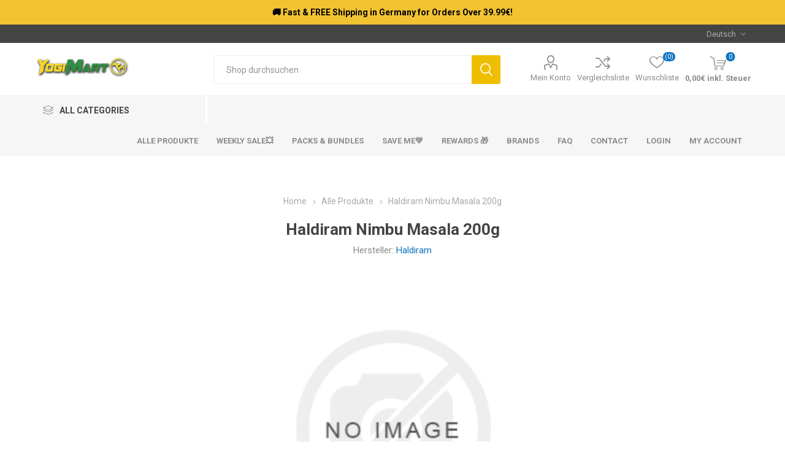

--- FILE ---
content_type: text/html; charset=utf-8
request_url: https://yogimart.de/haldiram-nimbu-masala-200g
body_size: 62701
content:
<!DOCTYPE html><html lang="de" dir="ltr" class="html-product-details-page"><head><title>Haldiram Nimbu Masala 200g - Yogi Mart - Online Indian Grocery Store</title><meta charset="UTF-8"><meta name="description" content="Für Informationen bezüglich der Liste der Inhaltsstoffe, Unverträglichkeiten und Allergien, der Menge bestimmter Inhaltsstoffe oder Inhaltsstoffklassen, spezieller Anweisungen zur Lagerung, des Namens oder des Unternehmens und der Adresse des Herstellers, des Landes oder des Herkunftsortes, einer Bedienungsanleitung oder Wenn es schwierig wäre, das Essen ohne solche angemessen zu verwenden, senden Sie bitte Ihre Fragen an kontakt@yogimart.de, bevor Sie den Kaufvertrag abschließen"><meta name="keywords" content="Online Indian Store,Online Grocery Store,Germany,Indian shop"><meta name="generator" content="nopCommerce"><meta name="viewport" content="width=device-width, initial-scale=1.0, minimum-scale=1.0, maximum-scale=2.0"><link rel="preload" as="font" href="/Themes/Emporium/Content/icons/emporium-icons.woff" crossorigin><link href="https://fonts.googleapis.com/css?family=Roboto:300,400,700&amp;subset=cyrillic-ext,greek-ext&amp;display=swap" rel="stylesheet"><meta property="og:type" content="product"><meta property="og:title" content="Haldiram Nimbu Masala 200g"><meta property="og:description" content="Für Informationen bezüglich der Liste der Inhaltsstoffe, Unverträglichkeiten und Allergien, der Menge bestimmter Inhaltsstoffe oder Inhaltsstoffklassen, spezieller Anweisungen zur Lagerung, des Namens oder des Unternehmens und der Adresse des Herstellers, des Landes oder des Herkunftsortes, einer Bedienungsanleitung oder Wenn es schwierig wäre, das Essen ohne solche angemessen zu verwenden, senden Sie bitte Ihre Fragen an kontakt@yogimart.de, bevor Sie den Kaufvertrag abschließen"><meta property="og:image" content="https://yogimart.de/images/thumbs/default-image_510.png"><meta property="og:image:url" content="https://yogimart.de/images/thumbs/default-image_510.png"><meta property="og:url" content="https://yogimart.de/haldiram-nimbu-masala-200g"><meta property="og:site_name" content="Yogi Mart"><meta property="twitter:card" content="summary"><meta property="twitter:site" content="Yogi Mart"><meta property="twitter:title" content="Haldiram Nimbu Masala 200g"><meta property="twitter:description" content="Für Informationen bezüglich der Liste der Inhaltsstoffe, Unverträglichkeiten und Allergien, der Menge bestimmter Inhaltsstoffe oder Inhaltsstoffklassen, spezieller Anweisungen zur Lagerung, des Namens oder des Unternehmens und der Adresse des Herstellers, des Landes oder des Herkunftsortes, einer Bedienungsanleitung oder Wenn es schwierig wäre, das Essen ohne solche angemessen zu verwenden, senden Sie bitte Ihre Fragen an kontakt@yogimart.de, bevor Sie den Kaufvertrag abschließen"><meta property="twitter:image" content="https://yogimart.de/images/thumbs/default-image_510.png"><meta property="twitter:url" content="https://yogimart.de/haldiram-nimbu-masala-200g"><link rel="stylesheet" href="/css/exmidpdttfmpina0xmdhew.styles.css?v=o-kf1rpUzQQmMpi6BLsU8rVOfhQ"><style>.product-details-page .full-description{display:none}.product-details-page .ui-tabs .full-description{display:block}.product-details-page .tabhead-full-description{display:none}.product-details-page .product-specs-box{display:none}.product-details-page .ui-tabs .product-specs-box{display:block}.product-details-page .ui-tabs .product-specs-box .title{display:none}.product-details-page .product-no-reviews,.product-details-page .product-review-links{display:none}</style><script async src="https://www.googletagmanager.com/gtag/js?id=UA-164490631-2"></script><script>function gtag(){dataLayer.push(arguments)}window.dataLayer=window.dataLayer||[];gtag("js",new Date);gtag("config","UA-164490631-2",{cookie_prefix:"nopstation"});gtag("config","UA-164490631-2")</script><script async src="https://www.googletagmanager.com/gtag/js?id=UA-164490631-2"></script><script>function gtag(){dataLayer.push(arguments)}window.dataLayer=window.dataLayer||[];gtag("js",new Date);gtag("config","UA-164490631-2")</script><script async src="https://www.googletagmanager.com/gtag/js?id=AW-959126854"></script><script>function gtag(){dataLayer.push(arguments)}window.dataLayer=window.dataLayer||[];gtag("js",new Date);gtag("config","AW-959126854")</script><script>var $zoho=$zoho||{},d;$zoho.salesiq=$zoho.salesiq||{widgetcode:"be8c411361fe1c238c67c54e1c40c00b30a59075cc4a7923d4e2ca42a8f5f873",values:{},ready:function(){}};d=document;s=d.createElement("script");s.type="text/javascript";s.id="zsiqscript";s.defer=!0;s.src="https://salesiq.zoho.eu/widget";t=d.getElementsByTagName("script")[0];t.parentNode.insertBefore(s,t);d.write("<div id='zsiqwidget'><\/div>")</script><style>input.textbox{border:0!important;padding:0!important;-webkit-user-select:none;-moz-user-select:none;-ms-user-select:none;user-select:none}.min-amount-warning{color:#f00;font-size:14px!important}</style><link rel="apple-touch-icon" sizes="180x180" href="/icons/icons_0/apple-touch-icon.png"><link rel="icon" type="image/png" sizes="32x32" href="/icons/icons_0/favicon-32x32.png"><link rel="icon" type="image/png" sizes="192x192" href="/icons/icons_0/android-chrome-192x192.png"><link rel="icon" type="image/png" sizes="16x16" href="/icons/icons_0/favicon-16x16.png"><link rel="manifest" href="/icons/icons_0/site.webmanifest"><link rel="mask-icon" href="/icons/icons_0/safari-pinned-tab.svg" color="#5bbad5"><link rel="shortcut icon" href="/icons/icons_0/favicon.ico"><meta name="msapplication-TileColor" content="#2d89ef"><meta name="msapplication-TileImage" content="/icons/icons_0/mstile-144x144.png"><meta name="msapplication-config" content="/icons/icons_0/browserconfig.xml"><meta name="theme-color" content="#ffffff"><body class="product-details-page-body"><input name="__RequestVerificationToken" type="hidden" value="CfDJ8BGkkyufYD9Lk0iwKdfE-d7hXzs5y3xzmbPhFr6TzlBAsaf5Ozz6xsdg98qSg0zW7W0nzDNRZTVOyMZbwBUKI7BCilbaxH03RN36qAQg8tlRHpo3cw5lVR6yPDfbG_N4BYVr66i3MrevxoptdGDICv8"><div class="ajax-loading-block-window" style="display:none"></div><div id="dialog-notifications-success" title="Benachrichtigung" style="display:none"></div><div id="dialog-notifications-error" title="Fehler" style="display:none"></div><div id="dialog-notifications-warning" title="Warnung" style="display:none"></div><div id="bar-notification" class="bar-notification-container" data-close="Schließen"></div><!--[if lte IE 8]><div style="clear:both;height:59px;text-align:center;position:relative"><a href="http://www.microsoft.com/windows/internet-explorer/default.aspx" target="_blank"> <img src="/Themes/Emporium/Content/img/ie_warning.jpg" height="42" width="820" alt="You are using an outdated browser. For a faster, safer browsing experience, upgrade for free today."> </a></div><![endif]--><div class="master-wrapper-page"><div class="responsive-nav-wrapper-parent"><div class="responsive-nav-wrapper"><div class="menu-title"><span>Menu</span></div><div class="search-wrap"><span>Suchen</span></div><div class="mobile-logo"><a href="/" class="logo"> <img alt="Yogi Mart" title="Yogi Mart" src="https://www.yogimart.com/images/thumbs/0003337_YogiMart Logo Only for Webseite .png"></a></div><div class="shopping-cart-link"></div><div class="personal-button" id="header-links-opener"><span>Personal menu</span></div></div></div><div class="header"><div class="header-top" style="background:#f1c232;color:dark #a52a2a"><div class="row"><div style="text-align:center"><strong><h3 style="padding:12px">🚚 Fast & FREE Shipping in Germany for Orders Over 39.99€!</h3></strong></div></div></div><div class="header-upper"><div class="header-selectors-wrapper"><div class="language-selector desktop"><div class="select-wrap"><select id="customerlanguage" name="customerlanguage" onchange="setLocation(this.value)" aria-label="Sprachauswahl"><option selected value="https://yogimart.de/changelanguage/2?returnUrl=%2Fhaldiram-nimbu-masala-200g">Deutsch<option value="https://yogimart.de/changelanguage/1?returnUrl=%2Fhaldiram-nimbu-masala-200g">English</select></div></div><div class="language-selector mobile mobile-selector"><div class="current-language-selector selector-title">Deutsch</div><div class="language-selector-options mobile-collapse"><div class="selector-options-item"><input type="radio" name="language-selector" id="language-0" value="https://yogimart.de/changelanguage/2?returnUrl=%2Fhaldiram-nimbu-masala-200g" onclick="setLocation(this.value)" checked> <label for="language-0">Deutsch</label></div><div class="selector-options-item"><input type="radio" name="language-selector" id="language-1" value="https://yogimart.de/changelanguage/1?returnUrl=%2Fhaldiram-nimbu-masala-200g" onclick="setLocation(this.value)"> <label for="language-1">English</label></div></div></div></div></div><div class="header-lower"><div class="header-logo"><a href="/" class="logo"> <img alt="Yogi Mart" title="Yogi Mart" src="https://www.yogimart.com/images/thumbs/0003337_YogiMart Logo Only for Webseite .png"></a></div><div class="search-box store-search-box"><div class="close-side-menu"><span class="close-side-menu-text">Shop durchsuchen</span> <span class="close-side-menu-btn">Close</span></div><form method="get" id="small-search-box-form" action="/search"><input type="text" class="search-box-text" id="small-searchterms" autocomplete="off" name="q" placeholder="Shop durchsuchen" aria-label="Shop durchsuchen"> <button type="submit" class="button-1 search-box-button">Suchen</button></form></div><div class="header-links-wrapper"><div class="header-links"><ul><li><a href="/customer/info" class="ico-account opener" data-loginurl="/login?returnUrl=%2Fhaldiram-nimbu-masala-200g">Mein Konto</a><div class="profile-menu-box"><div class="close-side-menu"><span class="close-side-menu-text">Mein Konto</span> <span class="close-side-menu-btn">Close</span></div><div class="header-form-holder"><a href="/register?returnUrl=%2Fhaldiram-nimbu-masala-200g" class="ico-register">Registrierung</a> <a href="/login?returnUrl=%2Fhaldiram-nimbu-masala-200g" class="ico-login">Anmelden</a></div></div><li><a href="/compareproducts" class="ico-compare">Vergleichsliste</a><li><a href="/wishlist" class="ico-wishlist"> <span class="wishlist-label">Wunschliste</span> <span class="wishlist-qty">(0)</span> </a></ul><div class="mobile-flyout-wrapper"><div class="close-side-menu"><span class="close-side-menu-text">Shopping cart</span> <span class="close-side-menu-btn">Close</span></div><div id="flyout-cart" class="flyout-cart" data-removeitemfromcarturl="/EmporiumTheme/RemoveItemFromCart" data-flyoutcarturl="/EmporiumTheme/FlyoutShoppingCart"><div id="topcartlink"><a href="/cart" class="ico-cart"> <span class="cart-qty">0</span> <span class="cart-label"> 0,00&#x20AC; inkl. Steuer </span> </a></div><div class="mini-shopping-cart"><div class="flyout-cart-scroll-area"><p>Sie haben keine Artikel im Warenkorb.</div></div></div></div></div></div></div><div class="header-menu-parent"><div class="header-menu categories-in-side-panel"><div class="category-navigation-list-wrapper"><span class="category-navigation-title">All Categories</span><ul class="category-navigation-list sticky-flyout"></ul></div><div class="close-menu"><span class="close-menu-text">Menu</span> <span class="close-menu-btn">Close</span></div><ul class="mega-menu" data-isrtlenabled="false" data-enableclickfordropdown="true"><li class="mega-menu-categories root-category-items"><a href="/asiatische-produkte">Asiatische Produkte</a><li class="has-sublist mega-menu-categories root-category-items"><a class="with-subcategories" href="/tee-getr%C3%A4nke">Tee &amp; Getr&#xE4;nke</a><div class="plus-button"></div><div class="sublist-wrap"><ul class="sublist"><li class="back-button"><span>Back</span><li><a class="lastLevelCategory" href="/milchget%C3%A4nke" title="Milchgetänke"><span>Milchget&#xE4;nke</span></a><li><a class="lastLevelCategory" href="/kaffee-tee" title="Kaffee &amp; Tee"><span>Kaffee &amp; Tee</span></a><li><a class="lastLevelCategory" href="/s%C3%A4fte-getr%C3%A4nke" title="Säfte &amp; Getränke"><span>S&#xE4;fte &amp; Getr&#xE4;nke</span></a><li><a class="lastLevelCategory" href="/alkoholische-get%C3%A4nke" title="Alkoholische Getänke"><span>Alkoholische Get&#xE4;nke</span></a></ul></div><li class="mega-menu-categories root-category-items"><a href="/apparels-dry-fruits-nuts-pickles-condiments">Apparels, Dry Fruits &amp; Nuts and Pickles &amp; Condiments</a><li class="mega-menu-categories root-category-items"><a href="/heat-eat-instant-mixes-sweets-snacks-noodles">Heat &amp; Eat, Instant Mixes, Sweets &amp; Snacks and Noodles</a><li class="has-sublist mega-menu-categories root-category-items"><a class="with-subcategories" href="/reis-mehl">Reis &amp; Mehl</a><div class="plus-button"></div><div class="sublist-wrap"><ul class="sublist"><li class="back-button"><span>Back</span><li><a class="lastLevelCategory" href="/reis" title="Reis &amp; ReisProdukte"><span>Reis &amp; ReisProdukte</span></a><li><a class="lastLevelCategory" href="/mehl-atta-grie%C3%9F" title="Mehl, Atta &amp; Grieß"><span>Mehl, Atta &amp; Grie&#xDF;</span></a></ul></div><li class="mega-menu-categories root-category-items"><a href="/cosmetics-incense-sticks">Cosmetics and Incense Sticks</a><li class="mega-menu-categories root-category-items"><a href="/kitchen-equipment-non-foods">Kitchen Equipment and Non-Foods</a><li class="mega-menu-categories root-category-items"><a href="/oil-butter-other-foods-dairy-products">Oil &amp; Butter, Other Foods and Dairy Products</a><li class="mega-menu-categories root-category-items"><a href="/spices">Spices</a><li class="mega-menu-categories root-category-items"><a href="/linsen-dals-bohnen">Linsen, Dals &amp; Bohnen</a><li class="root-category"><a href="/alle-produkte" title="Alle Produkte"><span> Alle Produkte</span></a><li><a href="https://yogimart.de/alle-produkte#/osFilters=1&amp;pageSize=100&amp;viewMode=grid&amp;orderBy=10&amp;pageNumber=1" title="Weekly Sale💥 "><span> Weekly Sale&#x1F4A5; </span></a><li class="root-category"><a href="/pack-bundles" title="Packs &amp; Bundles "><span> Packs &amp; Bundles </span></a><li class="root-category"><a href="/saveme" title="Save Me💚"><span> Save Me&#x1F49A;</span></a><li><a href="/rewards-" title="Rewards 🎁"><span> Rewards &#x1F381;</span></a><li><a href="/manufacturer/all" title="Brands"><span> Brands</span></a><li><a href="https://yogimart.de/faq" title="FAQ"><span> FAQ</span></a><li class="has-sublist"><a href="#" class="with-subcategories" title="Contact"><span> Contact</span></a><div class="plus-button"></div><div class="sublist-wrap"><ul class="sublist"><li class="back-button"><span>Back</span><li><a href="/contactus" title="✉ Contact Us"><span> &#x2709; Contact Us</span></a><li><a href="Tel: +49 (0) 171 8498024" title="☎ Call Now"><span> &#x260E; Call Now</span></a><li><a href="https://wa.me/message/IJQNKFNZQ2EIM1" title="💬 Whatsapp Now" target="_blank"><span> &#x1F4AC; Whatsapp Now</span></a></ul></div><li><a href="/login" title="Login"><span> Login</span></a><li><a href="/customer/info" title="My Account"><span> My Account</span></a><li class="has-sublist with-dropdown-in-grid root-category-items"><span class="with-subcategories single-item-categories labelfornextplusbutton">Products</span><div class="plus-button"></div><div class="dropdown categories fullWidth boxes-4"><div class="row-wrapper"><div class="row"><div class="box"><div class="picture-title-wrap"><div class="picture"><a href="/bestsellers" title="Zeige Produkte für Kategorie BestSellers "> <img class="lazy" alt="Bild für Kategorie BestSellers " src="[data-uri]" data-original="https://yogimart.de/images/thumbs/0004822_bestsellers_290.jpeg"> </a></div><div class="title"><a href="/bestsellers" title="BestSellers "><span>BestSellers </span></a></div></div></div><div class="box"><div class="picture-title-wrap"><div class="picture"><a href="/alle-produkte" title="Zeige Produkte für Kategorie Alle Produkte"> <img class="lazy" alt="Bild für Kategorie Alle Produkte" src="[data-uri]" data-original="https://yogimart.de/images/thumbs/default-image_290.png"> </a></div><div class="title"><a href="/alle-produkte" title="Alle Produkte"><span>Alle Produkte</span></a></div></div></div><div class="box"><div class="picture-title-wrap"><div class="picture"><a href="/saveme" title="Zeige Produkte für Kategorie Save Me💚"> <img class="lazy" alt="Bild für Kategorie Save Me💚" src="[data-uri]" data-original="https://yogimart.de/images/thumbs/default-image_290.png"> </a></div><div class="title"><a href="/saveme" title="Save Me💚"><span>Save Me&#x1F49A;</span></a></div></div></div><div class="box"><div class="picture-title-wrap"><div class="picture"><a href="/pack-bundles" title="Zeige Produkte für Kategorie Packs &amp; Bundles "> <img class="lazy" alt="Bild für Kategorie Packs &amp; Bundles " src="[data-uri]" data-original="https://yogimart.de/images/thumbs/default-image_290.png"> </a></div><div class="title"><a href="/pack-bundles" title="Packs &amp; Bundles "><span>Packs &amp; Bundles </span></a></div></div></div></div></div></div><li class="has-sublist with-dropdown-in-grid root-category-items"><span class="with-subcategories single-item-categories labelfornextplusbutton">Products</span><div class="plus-button"></div><div class="dropdown categories fullWidth boxes-4"><div class="row-wrapper"><div class="row"><div class="box"><div class="picture-title-wrap"><div class="picture"><a href="/bestsellers" title="Zeige Produkte für Kategorie BestSellers "> <img class="lazy" alt="Bild für Kategorie BestSellers " src="[data-uri]" data-original="https://yogimart.de/images/thumbs/0004822_bestsellers_290.jpeg"> </a></div><div class="title"><a href="/bestsellers" title="BestSellers "><span>BestSellers </span></a></div></div></div><div class="box"><div class="picture-title-wrap"><div class="picture"><a href="/alle-produkte" title="Zeige Produkte für Kategorie Alle Produkte"> <img class="lazy" alt="Bild für Kategorie Alle Produkte" src="[data-uri]" data-original="https://yogimart.de/images/thumbs/default-image_290.png"> </a></div><div class="title"><a href="/alle-produkte" title="Alle Produkte"><span>Alle Produkte</span></a></div></div></div><div class="box"><div class="picture-title-wrap"><div class="picture"><a href="/saveme" title="Zeige Produkte für Kategorie Save Me💚"> <img class="lazy" alt="Bild für Kategorie Save Me💚" src="[data-uri]" data-original="https://yogimart.de/images/thumbs/default-image_290.png"> </a></div><div class="title"><a href="/saveme" title="Save Me💚"><span>Save Me&#x1F49A;</span></a></div></div></div><div class="box"><div class="picture-title-wrap"><div class="picture"><a href="/pack-bundles" title="Zeige Produkte für Kategorie Packs &amp; Bundles "> <img class="lazy" alt="Bild für Kategorie Packs &amp; Bundles " src="[data-uri]" data-original="https://yogimart.de/images/thumbs/default-image_290.png"> </a></div><div class="title"><a href="/pack-bundles" title="Packs &amp; Bundles "><span>Packs &amp; Bundles </span></a></div></div></div></div></div></div></ul><ul class="mega-menu-responsive"><li class="all-categories"><span class="labelfornextplusbutton">All Categories</span><div class="plus-button"></div><div class="sublist-wrap"><ul class="sublist"><li class="back-button"><span>Back</span><li class="mega-menu-categories root-category-items"><a href="/asiatische-produkte">Asiatische Produkte</a><li class="has-sublist mega-menu-categories root-category-items"><a class="with-subcategories" href="/tee-getr%C3%A4nke">Tee &amp; Getr&#xE4;nke</a><div class="plus-button"></div><div class="sublist-wrap"><ul class="sublist"><li class="back-button"><span>Back</span><li><a class="lastLevelCategory" href="/milchget%C3%A4nke" title="Milchgetänke"><span>Milchget&#xE4;nke</span></a><li><a class="lastLevelCategory" href="/kaffee-tee" title="Kaffee &amp; Tee"><span>Kaffee &amp; Tee</span></a><li><a class="lastLevelCategory" href="/s%C3%A4fte-getr%C3%A4nke" title="Säfte &amp; Getränke"><span>S&#xE4;fte &amp; Getr&#xE4;nke</span></a><li><a class="lastLevelCategory" href="/alkoholische-get%C3%A4nke" title="Alkoholische Getänke"><span>Alkoholische Get&#xE4;nke</span></a></ul></div><li class="mega-menu-categories root-category-items"><a href="/apparels-dry-fruits-nuts-pickles-condiments">Apparels, Dry Fruits &amp; Nuts and Pickles &amp; Condiments</a><li class="mega-menu-categories root-category-items"><a href="/heat-eat-instant-mixes-sweets-snacks-noodles">Heat &amp; Eat, Instant Mixes, Sweets &amp; Snacks and Noodles</a><li class="has-sublist mega-menu-categories root-category-items"><a class="with-subcategories" href="/reis-mehl">Reis &amp; Mehl</a><div class="plus-button"></div><div class="sublist-wrap"><ul class="sublist"><li class="back-button"><span>Back</span><li><a class="lastLevelCategory" href="/reis" title="Reis &amp; ReisProdukte"><span>Reis &amp; ReisProdukte</span></a><li><a class="lastLevelCategory" href="/mehl-atta-grie%C3%9F" title="Mehl, Atta &amp; Grieß"><span>Mehl, Atta &amp; Grie&#xDF;</span></a></ul></div><li class="mega-menu-categories root-category-items"><a href="/cosmetics-incense-sticks">Cosmetics and Incense Sticks</a><li class="mega-menu-categories root-category-items"><a href="/kitchen-equipment-non-foods">Kitchen Equipment and Non-Foods</a><li class="mega-menu-categories root-category-items"><a href="/oil-butter-other-foods-dairy-products">Oil &amp; Butter, Other Foods and Dairy Products</a><li class="mega-menu-categories root-category-items"><a href="/spices">Spices</a><li class="mega-menu-categories root-category-items"><a href="/linsen-dals-bohnen">Linsen, Dals &amp; Bohnen</a><li class="has-sublist mega-menu-categories root-category-items"><span class="with-subcategories single-item-categories labelfornextplusbutton">Products</span><div class="plus-button"></div><div class="sublist-wrap"><ul class="sublist"><li class="back-button"><span>Back</span><li><a class="lastLevelCategory" href="/bestsellers" title="BestSellers "><span>BestSellers </span></a><li><a class="lastLevelCategory" href="/alle-produkte" title="Alle Produkte"><span>Alle Produkte</span></a><li><a class="lastLevelCategory" href="/saveme" title="Save Me💚"><span>Save Me&#x1F49A;</span></a><li><a class="lastLevelCategory" href="/pack-bundles" title="Packs &amp; Bundles "><span>Packs &amp; Bundles </span></a></ul></div><li class="has-sublist mega-menu-categories root-category-items"><span class="with-subcategories single-item-categories labelfornextplusbutton">Products</span><div class="plus-button"></div><div class="sublist-wrap"><ul class="sublist"><li class="back-button"><span>Back</span><li><a class="lastLevelCategory" href="/bestsellers" title="BestSellers "><span>BestSellers </span></a><li><a class="lastLevelCategory" href="/alle-produkte" title="Alle Produkte"><span>Alle Produkte</span></a><li><a class="lastLevelCategory" href="/saveme" title="Save Me💚"><span>Save Me&#x1F49A;</span></a><li><a class="lastLevelCategory" href="/pack-bundles" title="Packs &amp; Bundles "><span>Packs &amp; Bundles </span></a></ul></div></ul></div><li class="root-category"><a href="/alle-produkte" title="Alle Produkte"><span> Alle Produkte</span></a><li><a href="https://yogimart.de/alle-produkte#/osFilters=1&amp;pageSize=100&amp;viewMode=grid&amp;orderBy=10&amp;pageNumber=1" title="Weekly Sale💥 "><span> Weekly Sale&#x1F4A5; </span></a><li class="root-category"><a href="/pack-bundles" title="Packs &amp; Bundles "><span> Packs &amp; Bundles </span></a><li class="root-category"><a href="/saveme" title="Save Me💚"><span> Save Me&#x1F49A;</span></a><li><a href="/rewards-" title="Rewards 🎁"><span> Rewards &#x1F381;</span></a><li><a href="/manufacturer/all" title="Brands"><span> Brands</span></a><li><a href="https://yogimart.de/faq" title="FAQ"><span> FAQ</span></a><li class="has-sublist"><a href="#" class="with-subcategories" title="Contact"><span> Contact</span></a><div class="plus-button"></div><div class="sublist-wrap"><ul class="sublist"><li class="back-button"><span>Back</span><li><a href="/contactus" title="✉ Contact Us"><span> &#x2709; Contact Us</span></a><li><a href="Tel: +49 (0) 171 8498024" title="☎ Call Now"><span> &#x260E; Call Now</span></a><li><a href="https://wa.me/message/IJQNKFNZQ2EIM1" title="💬 Whatsapp Now" target="_blank"><span> &#x1F4AC; Whatsapp Now</span></a></ul></div><li><a href="/login" title="Login"><span> Login</span></a><li><a href="/customer/info" title="My Account"><span> My Account</span></a></ul><div class="mobile-menu-items"></div></div></div></div><div class="overlayOffCanvas"></div><div class="master-wrapper-content"><div id="product-ribbon-info" data-productid="1236" data-productboxselector=".product-item, .item-holder" data-productboxpicturecontainerselector=".picture, .item-picture" data-productpagepicturesparentcontainerselector=".product-essential" data-productpagebugpicturecontainerselector=".picture" data-retrieveproductribbonsurl="/RetrieveProductRibbons"></div><div class="quickViewData" data-productselector=".product-item" data-productselectorchild=".picture" data-retrievequickviewurl="/quickviewdata" data-quickviewbuttontext="Quick View" data-quickviewbuttontitle="Quick View" data-isquickviewpopupdraggable="True" data-enablequickviewpopupoverlay="True" data-accordionpanelsheightstyle="content" data-getquickviewbuttonroute="/getquickviewbutton"></div><div class="master-column-wrapper"><div class="center-1"><div class="page product-details-page"><div class="page-body"><form method="post" id="product-details-form"><div itemscope itemtype="http://schema.org/Product"><meta itemprop="name" content="Haldiram Nimbu Masala 200g"><meta itemprop="sku" content="12428"><meta itemprop="gtin"><meta itemprop="mpn"><meta itemprop="description" content="Für Informationen bezüglich der Liste der Inhaltsstoffe, Unverträglichkeiten und Allergien, der Menge bestimmter Inhaltsstoffe oder Inhaltsstoffklassen, spezieller Anweisungen zur Lagerung, des Namens oder des Unternehmens und der Adresse des Herstellers, des Landes oder des Herkunftsortes, einer Bedienungsanleitung oder Wenn es schwierig wäre, das Essen ohne solche angemessen zu verwenden, senden Sie bitte Ihre Fragen an kontakt@yogimart.de, bevor Sie den Kaufvertrag abschließen"><meta itemprop="image" content="https://yogimart.de/images/thumbs/default-image_510.png"><div itemprop="brand" itemtype="https://schema.org/Brand" itemscope><meta itemprop="name" content="Haldiram"></div><div itemprop="offers" itemscope itemtype="http://schema.org/Offer"><meta itemprop="url" content="https://yogimart.de/haldiram-nimbu-masala-200g"><meta itemprop="price" content="1.89"><meta itemprop="priceCurrency" content="EUR"><meta itemprop="priceValidUntil"><meta itemprop="availability" content="http://schema.org/OutOfStock"></div><div itemprop="review" itemscope itemtype="http://schema.org/Review"><div itemprop="author" itemtype="https://schema.org/Person" itemscope><meta itemprop="name" content="ALL"></div><meta itemprop="url" content="/productreviews/1236"></div></div><div data-productid="1236"><div class="product-essential"><div class="mobile-name-holder"></div><div class="mobile-prev-next-holder"></div><div class="gallery"><input type="hidden" class="cloudZoomAdjustPictureOnProductAttributeValueChange" data-productid="1236" data-isintegratedbywidget="true"> <input type="hidden" class="cloudZoomEnableClickToZoom"><div class="picture-gallery sevenspikes-cloudzoom-gallery"><div class="picture-wrapper"><div class="picture" id="sevenspikes-cloud-zoom" data-zoomwindowelementid="cloudZoomWindowElement" data-selectoroftheparentelementofthecloudzoomwindow=".overview" data-defaultimagecontainerselector=".product-essential .picture-gallery" data-zoom-window-width="244" data-zoom-window-height="257"><a href="https://yogimart.de/images/default-image.png" data-full-image-url="https://yogimart.de/images/default-image.png" class="picture-link" id="zoom1"> <img src="https://yogimart.de/images/thumbs/default-image_510.png" alt="Bild von Haldiram Nimbu Masala 200g" class="cloudzoom" id="cloudZoomImage" itemprop="image" data-cloudzoom="appendSelector: '.picture-wrapper', zoomOffsetX: -6, zoomOffsetY: 0, autoInside: 850, tintOpacity: 0, zoomWidth: 244, zoomHeight: 257, easing: 3, touchStartDelay: true, zoomFlyOut: false, disableZoom: 'auto'"> </a></div></div></div></div><div class="overview"><div class="prev-next-holder"></div><div class="breadcrumb"><ul itemscope itemtype="http://schema.org/BreadcrumbList"><li><span> <a href="/"> <span>Home</span> </a> </span> <span class="delimiter">/</span><li itemprop="itemListElement" itemscope itemtype="http://schema.org/ListItem"><a href="/alle-produkte" itemprop="item"> <span itemprop="name">Alle Produkte</span> </a> <span class="delimiter">/</span><meta itemprop="position" content="1"><li itemprop="itemListElement" itemscope itemtype="http://schema.org/ListItem"><strong class="current-item" itemprop="name">Haldiram Nimbu Masala 200g</strong> <span itemprop="item" itemscope itemtype="http://schema.org/Thing" id="/haldiram-nimbu-masala-200g"> </span><meta itemprop="position" content="2"></ul></div><div class="discontinued-product"><h4>Sorry - Dieses Produkt ist nicht mehr verfügbar</h4></div><div class="product-name"><h1>Haldiram Nimbu Masala 200g</h1><div class="manufacturers"><span class="label">Hersteller:</span> <span class="value"> <a href="/willkommen-in-haldiram">Haldiram</a> </span></div></div><div class="reviews-and-compare"><div class="product-reviews-overview"><div class="product-review-box"><div class="rating"><div style="width:0%"></div></div></div><div class="product-no-reviews"><a href="/productreviews/1236">Geben Sie eine Produktbewertung ab.</a></div></div><div class="compare-products"><button type="button" class="button-2 add-to-compare-list-button" onclick="return AjaxCart.addproducttocomparelist(&#34;/compareproducts/add/1236&#34;),!1">Vergleichen</button></div></div><div class="short-description">Für Informationen bezüglich der Liste der Inhaltsstoffe, Unverträglichkeiten und Allergien, der Menge bestimmter Inhaltsstoffe oder Inhaltsstoffklassen, spezieller Anweisungen zur Lagerung, des Namens oder des Unternehmens und der Adresse des Herstellers, des Landes oder des Herkunftsortes, einer Bedienungsanleitung oder Wenn es schwierig wäre, das Essen ohne solche angemessen zu verwenden, senden Sie bitte Ihre Fragen an kontakt@yogimart.de, bevor Sie den Kaufvertrag abschließen</div><div class="additional-details"><div class="sku"><span class="label">Artikelnummer:</span> <span class="value" id="sku-1236">12428</span></div></div><div class="attributes-wrapper"></div><div class="product-social-buttons"><label class="product-social-label">Share:</label><ul class="product-social-sharing"><li><a class="twitter" title="Share on Twitter" href="javascript:openShareWindow(&#34;https://twitter.com/share?url=https://yogimart.de/haldiram-nimbu-masala-200g&#34;)">Share on Twitter</a><li><a class="facebook" title="Share on Facebook" href="javascript:openShareWindow(&#34;https://www.facebook.com/sharer.php?u=https://yogimart.de/haldiram-nimbu-masala-200g&#34;)">Share on Facebook</a><li><a class="pinterest" title="Share on Pinterest" href="javascript:void function(){var n=document.createElement(&#34;script&#34;);n.setAttribute(&#34;type&#34;,&#34;text/javascript&#34;);n.setAttribute(&#34;charset&#34;,&#34;UTF-8&#34;);n.setAttribute(&#34;src&#34;,&#34;https://assets.pinterest.com/js/pinmarklet.js?r=&#34;+Math.random()*99999999);document.body.appendChild(n)}()">Share on Pinterest</a><li><div class="email-a-friend"><button type="button" class="button-2 email-a-friend-button" onclick="setLocation(&#34;/productemailafriend/1236&#34;)">Empfehlen</button></div></ul></div><div class="product-prices-box"><div><div class="availability"><div class="stock"><span class="label">Verfügbarkeit:</span> <span class="value" id="stock-availability-value-1236">Nicht auf Lager</span></div><div class="back-in-stock-subscription"><button type="button" id="back-in-stock-subscribe-1236" class="button-2 subscribe-button">Bitte benachrichtigen, wenn verfügbar</button></div></div><div class="prices"><div class="product-price"><span id="price-value-1236" class="price-value-1236"> 1,89€ inkl. Steuer </span></div><div class="tax-shipping-info">exklusive <a href="/versand-rueckgabe">Versand</a></div></div><div class="add-to-cart"><div class="add-to-cart-panel"><label class="qty-label" for="addtocart_1236_EnteredQuantity">Menge:</label><div class="add-to-cart-qty-wrapper"><input id="product_enteredQuantity_1236" class="qty-input" type="text" aria-label="Anzahl eingeben" data-val="true" data-val-required="The Menge field is required." name="addtocart_1236.EnteredQuantity" value="1"> <span class="plus">&#x69;</span> <span class="minus">&#x68;</span></div><button type="button" id="add-to-cart-button-1236" class="button-1 add-to-cart-button" data-productid="1236" onclick="return AjaxCart.addproducttocart_details(&#34;/addproducttocart/details/1236/1&#34;,&#34;#product-details-form&#34;),!1">Kaufen</button></div></div><div class="add-to-wishlist"><button type="button" id="add-to-wishlist-button-1236" class="button-2 add-to-wishlist-button" data-productid="1236" onclick="return AjaxCart.addproducttocart_details(&#34;/addproducttocart/details/1236/2&#34;,&#34;#product-details-form&#34;),!1"><span>Zur Wunschliste zugef&#xFC;gt</span></button></div><div class="product-estimate-shipping"><a href="#estimate-shipping-popup-1236" id="open-estimate-shipping-popup-1236" class="open-estimate-shipping-popup" data-effect="estimate-shipping-popup-zoom-in"> </a><div id="estimate-shipping-popup-1236" class="estimate-shipping-popup mfp-with-anim mfp-hide"><div class="ship-to-title"><strong>Versand an</strong></div><div class="estimate-shipping-row shipping-address"><div class="estimate-shipping-row-item address-item"><div class="estimate-shipping-row"><select class="estimate-shipping-address-control" data-trigger="country-select" data-url="/country/getstatesbycountryid" data-stateprovince="#StateProvinceId" data-loading="#estimate-shipping-loading-progress" placeholder="Land" id="CountryId" name="CountryId"><option value="0">Land ausw&#xE4;hlen<option value="127">Germany<option value="195">Andorra<option value="158">Austria<option value="163">Belgium<option value="175">Croatia<option value="178">Czechia<option value="152">Denmark<option value="125">France<option value="132">Hungary<option value="136">Ireland<option value="137">Italy<option value="9">Luxembourg<option value="24">Monaco<option value="146">Netherlands<option value="214">Poland<option value="215">Portugal<option value="113">San Marino<option value="222">Slovakia<option value="223">Slovenia<option value="225">Spain<option value="226">Sweden<option value="233">United Kingdom</select> <span class="required">*</span></div></div><div class="estimate-shipping-row-item address-item"><select class="estimate-shipping-address-control" placeholder="Bundesland" id="StateProvinceId" name="StateProvinceId"><option value="0">Andere</select></div><div class="estimate-shipping-row-item address-item"><div class="estimate-shipping-row"><input class="estimate-shipping-address-control" placeholder="Postleitzahl" type="text" id="ZipPostalCode" name="ZipPostalCode"> <span class="required">*</span></div></div></div><div class="choose-shipping-title"><strong>Versandart</strong></div><div class="shipping-options"><div class="shipping-options-header"><div class="estimate-shipping-row"><div class="estimate-shipping-row-item-radio"></div><div class="estimate-shipping-row-item shipping-item shipping-header-item">Name</div><div class="estimate-shipping-row-item shipping-item shipping-header-item">Voraussichtliche Lieferung</div><div class="estimate-shipping-row-item shipping-item shipping-header-item">Preis</div></div></div><div class="shipping-options-body"><div class="no-shipping-options">Keine Versandoptionen</div></div></div><div class="apply-shipping-button-container"><button type="button" class="button-2 apply-shipping-button">Anwenden</button><div class="message-failure"></div></div></div></div><div class="delivery"><div class="delivery-date"><span class="label">Lieferzeit:</span> <span class="value">1-3 Werktage</span></div></div></div></div></div></div><div id="quickTabs" class="productTabs" data-ajaxenabled="false" data-productreviewsaddnewurl="/ProductTab/ProductReviewsTabAddNew/1236" data-productcontactusurl="/ProductTab/ProductContactUsTabAddNew/1236" data-couldnotloadtaberrormessage="Couldn't load this tab."><div class="productTabs-header"><ul><li><a href="#quickTab-7">Hinweis</a><li><a href="#quickTab-9">Aufbewahrung</a><li><a href="#quickTab-reviews">Reviews</a><li><a href="#quickTab-contact_us">Fragen?</a><li><a href="#quickTab-6">weitere Informationen</a></ul></div><div class="productTabs-body"><div id="quickTab-7"><div class="custom-tab"><p>Für die angegebenen Angaben wird keine Haftung übernommen.Bitte prüfen Sie im Einzelfall die Angaben auf der jeweiligen Produktverpackung, nur diese sind verbindlich.<p>Das Produktdesign kann von der Abbildung abweichen.<p>---*****---<p>No liability is accepted for the information provided. Please check the information on the respective product packaging in individual cases, only these are binding.<p><p>The product design may differ from the illustration.<p><p><p></div></div><div id="quickTab-9"><div class="custom-tab"><p>Kühl & trocken lagern. - Die Haltbarkeit ist durch die Einhaltung der angegebenen Aufbewahrungs-Temperatur bis zum angegebenen Mindesthaltbarkeitsdatum (siehe die Produktpackung) gesichert.</div></div><div id="quickTab-reviews"><div id="updateTargetId" class="product-reviews-page"><div class="write-review" id="review-form"><div class="product-review-links">0 Bewertungen</div><span itemprop="ratingValue" style="display:none">0.0</span> <span itemprop="reviewCount" style="display:none">0</span><div class="product-review-box"><div class="rating"><div style="width:0%"></div></div></div><div class="title"><strong class="write-review-title"><span>Schreiben Sie Ihre eigene Bewertung</span></strong> <strong class="close-review-form"><span>Close</span></strong></div><div class="write-review-collapse"><div class="message-error validation-summary-errors"><ul><li>Das Produkt kann erst nach einem Kauf bewertet werden<li>Nur registrierte Benutzer k&#xF6;nnen Produkte bewerten</ul></div><div class="form-fields"><div class="inputs"><label for="AddProductReview_Title">Titel f&#xFC;r die Bewertung:</label> <input class="review-title" type="text" id="AddProductReview_Title" name="AddProductReview.Title" disabled> <span class="required">*</span> <span class="field-validation-valid" data-valmsg-for="AddProductReview.Title" data-valmsg-replace="true"></span></div><div class="inputs"><label for="AddProductReview_ReviewText">Text:</label> <textarea class="review-text" id="AddProductReview_ReviewText" name="AddProductReview.ReviewText" disabled></textarea> <span class="required">*</span> <span class="field-validation-valid" data-valmsg-for="AddProductReview.ReviewText" data-valmsg-replace="true"></span></div><div class="review-rating"><label for="AddProductReview_Rating">Bewertung:</label><ul><li class="label first">Schlecht<li class="rating-options"><input value="1" value="1" type="radio" type="radio" id="addproductrating_1" aria-label="Schlecht" data-val="true" data-val-required="The Bewertung field is required." name="AddProductReview.Rating"> <label for="addproductrating_1">1</label> <input value="2" value="2" type="radio" type="radio" id="addproductrating_2" aria-label="Nicht gut" name="AddProductReview.Rating"> <label for="addproductrating_2">2</label> <input value="3" value="3" type="radio" type="radio" id="addproductrating_3" aria-label="Nicht schlecht, aber auch nicht ausgezeichnet." name="AddProductReview.Rating"> <label for="addproductrating_3">3</label> <input value="4" value="4" type="radio" type="radio" id="addproductrating_4" aria-label="Gut" name="AddProductReview.Rating"> <label for="addproductrating_4">4</label> <input value="5" value="5" type="radio" type="radio" id="addproductrating_5" aria-label="Sehr gut" checked name="AddProductReview.Rating"> <label for="addproductrating_5">5</label><li class="label last">Sehr gut</ul></div></div><div class="buttons"><button type="button" id="add-review" disabled name="add-review" class="button-1 write-product-review-button">Bewertung übermitteln</button></div></div></div></div></div><div id="quickTab-contact_us"><div id="contact-us-tab" class="contact-page write-review"><div class="form-fields"><div class="inputs"><label for="FullName">Ihr Name</label> <input placeholder="Geben Sie Ihren Namen ein" class="contact_tab_fullname review-title" type="text" data-val="true" data-val-required="Geben Sie Ihren Namen ein" id="FullName" name="FullName"> <span class="required">*</span> <span class="field-validation-valid" data-valmsg-for="FullName" data-valmsg-replace="true"></span></div><div class="inputs"><label for="Email">Ihre E-Mail</label> <input placeholder="Geben Sie Ihre E-Mail-Adresse ein" class="contact_tab_email review-title" type="email" data-val="true" data-val-email="Falsche E-Mail" data-val-required="Bitte geben Sie Ihre E-Mail-Adresse ein" id="Email" name="Email"> <span class="required">*</span> <span class="field-validation-valid" data-valmsg-for="Email" data-valmsg-replace="true"></span></div><div class="inputs"><label for="Enquiry">Anfrage</label> <textarea placeholder="Teilen Sie uns Ihr Anliegen mit" class="contact_tab_enquiry review-text" data-val="true" data-val-required="Anfrage eingeben" id="Enquiry" name="Enquiry"></textarea> <span class="required">*</span> <span class="field-validation-valid" data-valmsg-for="Enquiry" data-valmsg-replace="true"></span></div><div class="captcha-box"><script>var onloadCallbackcaptcha_1675745572=function(){grecaptcha.render("captcha_1675745572",{sitekey:"6LfroSkcAAAAAB8_3vqUPg-P_KApecSl8Y07ycNx",theme:"light"})}</script><div id="captcha_1675745572"></div><script async defer src="https://www.google.com/recaptcha/api.js?onload=onloadCallbackcaptcha_1675745572&amp;render=explicit&amp;hl=de"></script></div></div><div class="buttons"><button type="button" id="send-contact-us-form" name="send-email" class="button-1 contact-us-button">Absenden</button></div></div></div><div id="quickTab-6"><div class="custom-tab"><p>Für Informationen bezüglich der Liste der Inhaltsstoffe, Unverträglichkeiten und Allergien, der Menge bestimmter Inhaltsstoffe oder Inhaltsstoffklassen, spezieller Anweisungen zur Lagerung, des Namens oder des Unternehmens und der Adresse des Herstellers, des Landes oder des Herkunftsortes, einer Bedienungsanleitung oder Wenn es schwierig wäre, das Essen ohne solche angemessen zu verwenden, senden Sie bitte Ihre Fragen an kontakt@yogimart.de, bevor Sie den Kaufvertrag abschließen</div></div></div></div><div class="also-purchased-products-grid product-grid"><div class="title"><strong>Benutzer, die diesen Artikel gekauft haben, haben auch gekauft</strong></div><div class="item-grid"><div class="item-box"><div class="product-item" data-productid="2192"><div class="picture"><a href="/tapal-danedar-black-tea-loose-jar-1kg" title="Zeige Details für Tapal Danedar Black Tea Loose (Jar) 1kg"> <img src="[data-uri]" data-lazyloadsrc="https://yogimart.com/images/thumbs/0003805_tapal-danedar-black-tea-loose-jar-1kg_360.jpeg" alt="Bild von Tapal Danedar Black Tea Loose (Jar) 1kg" title="Zeige Details für Tapal Danedar Black Tea Loose (Jar) 1kg"> </a><div class="btn-wrapper"><button type="button" title="Vergleichen" class="button-2 add-to-compare-list-button" onclick="return AjaxCart.addproducttocomparelist(&#34;/compareproducts/add/2192&#34;),!1">Vergleichen</button> <button type="button" title="Zur Wunschliste zugefügt" class="button-2 add-to-wishlist-button" onclick="return AjaxCart.addproducttocart_catalog(&#34;/addproducttocart/catalog/2192/2/1&#34;),!1">Zur Wunschliste zugefügt</button></div></div><div class="details"><h2 class="product-title"><a href="/tapal-danedar-black-tea-loose-jar-1kg">Tapal Danedar Black Tea Loose (Jar) 1kg</a></h2><div class="product-rating-box" title="0 Bewertung(en)"><div class="rating"><div style="width:0%"></div></div></div><div class="description" data-short-description="none"></div><div class="add-info"><div class="prices"><span class="price actual-price">11,29&#x20AC; inkl. Steuer</span> <span class="tax-shipping-info"> exklusive <a href="/versand-rueckgabe">Versand</a> </span><div class="base-price-pangv">entspricht 1,13&#x20AC; pro 100 gram(s)</div></div><div class="buttons"><button type="button" class="button-2 product-box-add-to-cart-button" onclick="return AjaxCart.addproducttocart_catalog(&#34;/addproducttocart/catalog/2192/1/1&#34;),!1">Kaufen</button></div></div></div></div></div><div class="item-box"><div class="product-item" data-productid="1234"><div class="picture"><a href="/haldirams-moong-dal-plain-200g" title="Zeige Details für Haldiram's Moong Dal Plain 200g"> <img src="[data-uri]" data-lazyloadsrc="https://www.yogimart.de/images/thumbs/0004019_haldirams-moong-dal-plain-200g_360.jpeg" alt="Bild von Haldiram's Moong Dal Plain 200g" title="Zeige Details für Haldiram's Moong Dal Plain 200g"> </a><div class="btn-wrapper"><button type="button" title="Vergleichen" class="button-2 add-to-compare-list-button" onclick="return AjaxCart.addproducttocomparelist(&#34;/compareproducts/add/1234&#34;),!1">Vergleichen</button> <button type="button" title="Zur Wunschliste zugefügt" class="button-2 add-to-wishlist-button" onclick="return AjaxCart.addproducttocart_catalog(&#34;/addproducttocart/catalog/1234/2/1&#34;),!1">Zur Wunschliste zugefügt</button></div></div><div class="details"><h2 class="product-title"><a href="/haldirams-moong-dal-plain-200g">Haldiram&#x27;s Moong Dal Plain 200g</a></h2><div class="product-rating-box" title="0 Bewertung(en)"><div class="rating"><div style="width:0%"></div></div></div><div class="description" data-short-description="none">Haldirams Moong Dal wird aus hochwertigem Moong und zusätzlichen Zutaten zubereitet.</div><div class="add-info"><div class="prices"><span class="price actual-price">1,79&#x20AC; inkl. Steuer</span> <span class="tax-shipping-info"> exklusive <a href="/versand-rueckgabe">Versand</a> </span><div class="base-price-pangv">entspricht 8,95&#x20AC; pro 1 kg(s)</div></div><div class="buttons"><button type="button" class="button-2 product-box-add-to-cart-button" onclick="return AjaxCart.addproducttocart_catalog(&#34;/addproducttocart/catalog/1234/1/1&#34;),!1">Kaufen</button></div></div></div></div></div></div></div><div class="carousel-wrapper"></div></div><input name="__RequestVerificationToken" type="hidden" value="CfDJ8BGkkyufYD9Lk0iwKdfE-d7hXzs5y3xzmbPhFr6TzlBAsaf5Ozz6xsdg98qSg0zW7W0nzDNRZTVOyMZbwBUKI7BCilbaxH03RN36qAQg8tlRHpo3cw5lVR6yPDfbG_N4BYVr66i3MrevxoptdGDICv8"></form></div></div></div></div></div><div class="footer"><div id="jcarousel-4-242" class="jCarouselMainWrapper"><div class="nop-jcarousel manufacturer-grid"><div class="title carousel-title"><strong>Brands</strong></div><div class="slick-carousel item-grid" data-slick="{&#34;rtl&#34;:false,&#34;infinite&#34;:true,&#34;slidesToScroll&#34;:1,&#34;dots&#34;:false,&#34;speed&#34;:0,&#34;autoplay&#34;:false,&#34;autoplaySpeed&#34;:0,&#34;arrows&#34;:true,&#34;cssEase&#34;:&#34;linear&#34;,&#34;respondTo&#34;:&#34;slider&#34;,&#34;edgeFriction&#34;:0.05,&#34;initialSlide&#34;:0,&#34;pauseOnHover&#34;:true,&#34;draggable&#34;:false,&#34;prevArrow&#34;:&#34;&lt;button type=\&#34;button\&#34; data-role=\&#34;none\&#34; class=\&#34;slick-prev\&#34; aria-label=\&#34;Previous\&#34; tabindex=\&#34;0\&#34; role=\&#34;button\&#34;>Previous&lt;/button>&#34;,&#34;nextArrow&#34;:&#34;&lt;button type=\&#34;button\&#34; data-role=\&#34;none\&#34; class=\&#34;slick-next\&#34; aria-label=\&#34;Next\&#34; tabindex=\&#34;0\&#34; role=\&#34;button\&#34;>Next&lt;/button>&#34;,&#34;responsive&#34;:[{&#34;breakpoint&#34;:10000,&#34;settings&#34;:{&#34;slidesToShow&#34;:7}},{&#34;breakpoint&#34;:1600,&#34;settings&#34;:{&#34;slidesToShow&#34;:8}},{&#34;breakpoint&#34;:1280,&#34;settings&#34;:{&#34;slidesToShow&#34;:6,&#34;dots&#34;:true}},{&#34;breakpoint&#34;:1024,&#34;settings&#34;:{&#34;slidesToShow&#34;:4,&#34;dots&#34;:true}},{&#34;breakpoint&#34;:600,&#34;settings&#34;:{&#34;slidesToShow&#34;:2,&#34;dots&#34;:true}}],&#34;lazyLoad&#34;:&#34;ondemand&#34;}" data-numberofvisibleitems="7"><div class="carousel-item"><div class="item-box"><div class="manufacturer-item"><h2 class="title"><a href="/willkommen-bei-trs" title="Zeige Produkte des Herstellers TRS"> TRS </a></h2><div class="picture"><a href="/willkommen-bei-trs" title="Zeige Produkte des Herstellers TRS"> <img src="[data-uri]" data-lazyloadsrc="https://yogimart.de/images/thumbs/0001734_trs_350.png" alt="Bilder für Hersteller TRS" title="Zeige Produkte des Herstellers TRS"> </a></div></div></div></div><div class="carousel-item"><div class="item-box"><div class="manufacturer-item"><h2 class="title"><a href="/willkommen-in-priya" title="Zeige Produkte des Herstellers Priya"> Priya </a></h2><div class="picture"><a href="/willkommen-in-priya" title="Zeige Produkte des Herstellers Priya"> <img src="[data-uri]" data-lazyloadsrc="https://yogimart.de/images/thumbs/0001736_priya_350.png" alt="Bilder für Hersteller Priya" title="Zeige Produkte des Herstellers Priya"> </a></div></div></div></div><div class="carousel-item"><div class="item-box"><div class="manufacturer-item"><h2 class="title"><a href="/motherlands-taste" title="Zeige Produkte des Herstellers Motherland's Taste"> Motherland&#x27;s Taste </a></h2><div class="picture"><a href="/motherlands-taste" title="Zeige Produkte des Herstellers Motherland's Taste"> <img src="[data-uri]" data-lazyloadsrc="https://yogimart.de/images/thumbs/0003521_motherlands-taste_350.png" alt="Bilder für Hersteller Motherland's Taste" title="Zeige Produkte des Herstellers Motherland's Taste"> </a></div></div></div></div><div class="carousel-item"><div class="item-box"><div class="manufacturer-item"><h2 class="title"><a href="/aashirvaad" title="Zeige Produkte des Herstellers Aashirvaad"> Aashirvaad </a></h2><div class="picture"><a href="/aashirvaad" title="Zeige Produkte des Herstellers Aashirvaad"> <img src="[data-uri]" data-lazyloadsrc="https://yogimart.de/images/thumbs/0001729_aashirvaad_350.png" alt="Bilder für Hersteller Aashirvaad" title="Zeige Produkte des Herstellers Aashirvaad"> </a></div></div></div></div><div class="carousel-item"><div class="item-box"><div class="manufacturer-item"><h2 class="title"><a href="/willkommen-bei-mdh" title="Zeige Produkte des Herstellers MDH"> MDH </a></h2><div class="picture"><a href="/willkommen-bei-mdh" title="Zeige Produkte des Herstellers MDH"> <img src="[data-uri]" data-lazyloadsrc="https://yogimart.de/images/thumbs/0002399_mdh_350.png" alt="Bilder für Hersteller MDH" title="Zeige Produkte des Herstellers MDH"> </a></div></div></div></div><div class="carousel-item"><div class="item-box"><div class="manufacturer-item"><h2 class="title"><a href="/willkommen-in-haldiram" title="Zeige Produkte des Herstellers Haldiram"> Haldiram </a></h2><div class="picture"><a href="/willkommen-in-haldiram" title="Zeige Produkte des Herstellers Haldiram"> <img src="[data-uri]" data-lazyloadsrc="https://yogimart.de/images/thumbs/0000170_haldiram_350.png" alt="Bilder für Hersteller Haldiram" title="Zeige Produkte des Herstellers Haldiram"> </a></div></div></div></div></div><div class="loading-overlay"></div></div></div><div class="footer-upper"><div class="newsletter"><div class="title"><strong>Newsletter</strong></div><div class="newsletter-subscribe" id="newsletter-subscribe-block"><div class="newsletter-email"><input id="newsletter-email" class="newsletter-subscribe-text" placeholder="Ihre E-Mail-Adresse..." aria-label="Für unseren Newsletter registrieren" type="email" name="NewsletterEmail"> <button type="button" id="newsletter-subscribe-button" class="button-1 newsletter-subscribe-button">Abonnieren</button></div><div class="newsletter-validation"><span id="subscribe-loading-progress" style="display:none" class="please-wait">Bitte warten...</span> <span class="field-validation-valid" data-valmsg-for="NewsletterEmail" data-valmsg-replace="true"></span></div></div><div class="newsletter-result" id="newsletter-result-block"></div></div></div><div class="footer-middle"><div class="footer-block"><div class="title"><strong>Information</strong></div><ul class="list"><li><a href="/sitemap">Sitemap</a><li><a href="/newproducts">Produkte</a><li><a href="/versand-rueckgabe">Versand </a><li><a href="/impressum">Impressum</a><li><a href="/datenschutz">Datenschutz</a><li><a href="/agb">AGB</a></ul></div><div class="footer-block"><div class="title"><strong>Mein Konto</strong></div><ul class="list"><li><a href="/customer/info">Mein Konto</a><li><a href="/order/history">Aufträge</a><li><a href="/customer/addresses">Adressen</a><li><a href="/recentlyviewedproducts">Kürzlich angesehen</a><li><a href="/compareproducts">Vergleichsliste</a><li><a href="/cart">Warenkorb</a><li><a href="/wishlist">Wunschliste</a></ul></div><div class="footer-block"><div class="title"><strong>Hilfe & Service</strong></div><ul class="list"><li><a href="/%C3%BCber-uns">&#xDC;ber uns</a></ul></div><div class="socials-and-payments"><div class="social-icons"><div class="title"><strong>Follow us</strong></div><ul class="social-sharing"><li><a target="_blank" class="facebook" href="https://www.facebook.com/yogimart.de/" rel="noopener noreferrer" aria-label="Facebook"></a></ul></div><div class="pay-options"><div class="title"><strong>Payment options</strong></div><img src="/Themes/Emporium/Content/img/pay_icon1.png" alt=""> <img src="/Themes/Emporium/Content/img/pay_icon2.png" alt=""> <img src="/Themes/Emporium/Content/img/pay_icon3.png" alt=""> <img src="/Themes/Emporium/Content/img/pay_icon6.png" alt=""></div></div></div><div class="footer-lower"><div class="footer-disclaimer">Copyright &copy; 2026 Yogi Mart. Alle Rechte vorbehalten.</div><div class="footer-tax-shipping">Alle Preise wurden inklusive Steuer angegeben. Inklusive <a href="/versand-rueckgabe">Versand</a></div></div></div></div><div class="scroll-back-button" id="goToTop"></div><script src="/js/554r_5l8coao3u5egtfmva.scripts.js?v=4NK_3SYdb3h1eEGNGW6uuiwR6PU"></script><script src="/js/public.estimateshipping.popup.js?v=DERvJ_hX_dp7ovb_xQF5Iz4Zsi0"></script><script src="/lib_npm/magnific-popup/jquery.magnific-popup.min.js?v=Tkt4OXdtSKGTmO_56tiFuXnq__k"></script><script>function openShareWindow(n){var t=520,i=400,r=screen.height/2-i/2,u=screen.width/2-t/2;window.open(n,"sharer","top="+r+",left="+u+",toolbar=0,status=0,width="+t+",height="+i)}</script><script>$(document).ready(function(){$("#back-in-stock-subscribe-1236").on("click",function(){displayPopupContentFromUrl("/backinstocksubscribe/1236","Bitte benachrichtigen, wenn verfügbar")})})</script><script>$(document).ready(function(){$("#addtocart_1236_EnteredQuantity").on("keydown",function(n){if(n.keyCode==13)return $("#add-to-cart-button-1236").trigger("click"),!1});$("#product_enteredQuantity_1236").on("input propertychange paste",function(){var n={productId:1236,quantity:$("#product_enteredQuantity_1236").val()};$(document).trigger({type:"product_quantity_changed",changedData:n})})})</script><script>$(document).ready(function(){var n={},t=!1,u=!1,f={opener:"#open-estimate-shipping-popup-1236",form:"#product-details-form",contentEl:"#estimate-shipping-popup-1236",countryEl:"#CountryId",stateProvinceEl:"#StateProvinceId",zipPostalCodeEl:"#ZipPostalCode",useCity:!1,cityEl:"#City",requestDelay:300,localizedData:{noShippingOptionsMessage:"Keine Versandoptionen",countryErrorMessage:"Land ist erforderlich",zipPostalCodeErrorMessage:"Eine Postleitzahl ist erforderlich",cityErrorMessage:"Die Angabe des Ortes ist erforderlich"},urlFactory:function(n){var t=$.param({CountryId:n.countryId,StateProvinceId:n.stateProvinceId,ZipPostalCode:n.zipPostalCode,City:n.city});return"/product/estimateshipping?ProductId=1236&"+t},handlers:{openPopUp:function(){if(t){var i=n.getShippingAddress();n.validateAddress(i)?n.getShippingOptions(i):n.clearShippingOptions();t=!1}},load:function(){if(!$.magnificPopup.instance.isOpen){var n=$("<div/>").addClass("shipping-title").append($("<span/>").addClass("shipping-price-title").text("Versand:")).append($("<span/>").addClass("shipping-loading"));$("#open-estimate-shipping-popup-1236").html(n)}},success:function(){var t=n.getActiveShippingOption();n.selectShippingOption(t);u=!0;n.settings.handlers.success=undefined},error:function(){n.selectShippingOption()},selectedOption:function(t){var i,u,r;t&&t.provider&&t.price&&n.validateAddress(t.address)?(i=$("#open-estimate-shipping-popup-1236"),u=$("<div/>").addClass("shipping-title").append($("<span/>").addClass("shipping-price-title").text("Versand:")).append($("<span/>").addClass("shipping-price").text(t.price)),i.html(u),r=$("<div/>").addClass("estimated-delivery").append($("<div/>").addClass("shipping-address").append($("<span/>").text("bis "+t.address.countryName+", "+(t.address.stateProvinceName?t.address.stateProvinceName+", ":"")+(n.settings.useCity?t.address.city:t.address.zipPostalCode)+" per "+t.provider)).append($("<i/>").addClass("arrow-down"))),t.deliveryDate&&t.deliveryDate!=="-"&&r.append($("<div/>").addClass("shipping-date").text("Voraussichtliche Lieferung am "+t.deliveryDate)),i.append(r)):$("#open-estimate-shipping-popup-1236").html($("<span/>").text("Bitte wählen Sie die Adresse, an die Sie versenden möchten")).append($("<i/>").addClass("arrow-down"))}}},i,r;n=createEstimateShippingPopUp(f);n.init();i=function(){var t=n.getShippingAddress();n.validateAddress(t)?n.getShippingOptions(t):n.selectShippingOption()};i();r=function(r){var o=r.changedData.productId,f,e;o===1236&&(n.params.selectedShippingOption?(f=n.params.selectedShippingOption.address,e=n.getShippingAddress(),n.addressesAreEqual(f,e)||(t=!0),n.getShippingOptions(f)):u?t=!0:i())};setTimeout(function(){$(document).on("product_attributes_changed",r)},500);$(document).on("product_quantity_changed",r)})</script><script>$(document).on("product_attributes_changed",function(n){n.changedData.isFreeShipping?$("#free-shipping-"+n.changedData.productId).removeClass("invisible"):$("#free-shipping-"+n.changedData.productId).addClass("invisible")})</script><script>$("#small-search-box-form").on("submit",function(n){$("#small-searchterms").val()==""&&(alert("Suchbegriffe eingeben"),$("#small-searchterms").focus(),n.preventDefault())})</script><script>$(document).ready(function(){$(".header").on("mouseenter","#topcartlink",function(){$("#flyout-cart").addClass("active")});$(".header").on("mouseleave","#topcartlink",function(){$("#flyout-cart").removeClass("active")});$(".header").on("mouseenter","#flyout-cart",function(){$("#flyout-cart").addClass("active")});$(".header").on("mouseleave","#flyout-cart",function(){$("#flyout-cart").removeClass("active")})})</script><script>$(document).ready(function(){$(".category-navigation-list-wrapper").addClass("menuItemsAreClickable");$(".menuItemsAreClickable .category-navigation-title").on("click",function(){$(this).parent(".menuItemsAreClickable").toggleClass("opened")});$(".menuItemsAreClickable .plus-button").on("click",function(n){$(".menuItemsAreClickable .sublist-wrap, .menuItemsAreClickable .dropdown").each(function(){var t=$(this).find(n.target).length;t||$(this).removeClass("active")});$(".menuItemsAreClickable .sublist-wrap, .menuItemsAreClickable .dropdown").not(":parent").removeClass("active");$(this).next(".sublist-wrap, .dropdown").addClass("active")});$(document).on("click",function(n){var t=$(n.target),i=t.parents(".menuItemsAreClickable").length;$(".menuItemsAreClickable").hasClass("opened")&&!i&&($(".menuItemsAreClickable").removeClass("opened"),$(".menuItemsAreClickable .sublist-wrap, .menuItemsAreClickable .dropdown").removeClass("active"))})})</script><script>$(document).ready(function(){$(".category-navigation-list").on("mouseenter",function(){$("img.lazy").each(function(){var n=$(this);n.attr("src",n.attr("data-original"))})})})</script><script>var localized_data={AjaxCartFailure:"Das Produkt konnte nicht hinzugefügt werden. Bitte aktualisieren Sie die Seite und versuchen Sie es noch einmal."};AjaxCart.init(!1,".cart-qty",".header-links .wishlist-qty","#flyout-cart",localized_data)</script><script>function newsletter_subscribe(n){var i=$("#subscribe-loading-progress"),t;i.show();t={subscribe:n,email:$("#newsletter-email").val()};addAntiForgeryToken(t);$.ajax({cache:!1,type:"POST",url:"/subscribenewsletter",data:t,success:function(n){$("#newsletter-result-block").html(n.Result);n.Success?($("#newsletter-subscribe-block").hide(),$("#newsletter-result-block").show()):$("#newsletter-result-block").fadeIn("slow").delay(2e3).fadeOut("slow")},error:function(){alert("Failed to subscribe.")},complete:function(){i.hide()}})}$(document).ready(function(){$("#newsletter-subscribe-button").on("click",function(){newsletter_subscribe("true")});$("#newsletter-email").on("keydown",function(n){if(n.keyCode==13)return $("#newsletter-subscribe-button").trigger("click"),!1})})</script>

--- FILE ---
content_type: text/html; charset=utf-8
request_url: https://www.google.com/recaptcha/api2/anchor?ar=1&k=6LfroSkcAAAAAB8_3vqUPg-P_KApecSl8Y07ycNx&co=aHR0cHM6Ly95b2dpbWFydC5kZTo0NDM.&hl=de&v=N67nZn4AqZkNcbeMu4prBgzg&theme=light&size=normal&anchor-ms=20000&execute-ms=30000&cb=spgj2ojlklok
body_size: 49573
content:
<!DOCTYPE HTML><html dir="ltr" lang="de"><head><meta http-equiv="Content-Type" content="text/html; charset=UTF-8">
<meta http-equiv="X-UA-Compatible" content="IE=edge">
<title>reCAPTCHA</title>
<style type="text/css">
/* cyrillic-ext */
@font-face {
  font-family: 'Roboto';
  font-style: normal;
  font-weight: 400;
  font-stretch: 100%;
  src: url(//fonts.gstatic.com/s/roboto/v48/KFO7CnqEu92Fr1ME7kSn66aGLdTylUAMa3GUBHMdazTgWw.woff2) format('woff2');
  unicode-range: U+0460-052F, U+1C80-1C8A, U+20B4, U+2DE0-2DFF, U+A640-A69F, U+FE2E-FE2F;
}
/* cyrillic */
@font-face {
  font-family: 'Roboto';
  font-style: normal;
  font-weight: 400;
  font-stretch: 100%;
  src: url(//fonts.gstatic.com/s/roboto/v48/KFO7CnqEu92Fr1ME7kSn66aGLdTylUAMa3iUBHMdazTgWw.woff2) format('woff2');
  unicode-range: U+0301, U+0400-045F, U+0490-0491, U+04B0-04B1, U+2116;
}
/* greek-ext */
@font-face {
  font-family: 'Roboto';
  font-style: normal;
  font-weight: 400;
  font-stretch: 100%;
  src: url(//fonts.gstatic.com/s/roboto/v48/KFO7CnqEu92Fr1ME7kSn66aGLdTylUAMa3CUBHMdazTgWw.woff2) format('woff2');
  unicode-range: U+1F00-1FFF;
}
/* greek */
@font-face {
  font-family: 'Roboto';
  font-style: normal;
  font-weight: 400;
  font-stretch: 100%;
  src: url(//fonts.gstatic.com/s/roboto/v48/KFO7CnqEu92Fr1ME7kSn66aGLdTylUAMa3-UBHMdazTgWw.woff2) format('woff2');
  unicode-range: U+0370-0377, U+037A-037F, U+0384-038A, U+038C, U+038E-03A1, U+03A3-03FF;
}
/* math */
@font-face {
  font-family: 'Roboto';
  font-style: normal;
  font-weight: 400;
  font-stretch: 100%;
  src: url(//fonts.gstatic.com/s/roboto/v48/KFO7CnqEu92Fr1ME7kSn66aGLdTylUAMawCUBHMdazTgWw.woff2) format('woff2');
  unicode-range: U+0302-0303, U+0305, U+0307-0308, U+0310, U+0312, U+0315, U+031A, U+0326-0327, U+032C, U+032F-0330, U+0332-0333, U+0338, U+033A, U+0346, U+034D, U+0391-03A1, U+03A3-03A9, U+03B1-03C9, U+03D1, U+03D5-03D6, U+03F0-03F1, U+03F4-03F5, U+2016-2017, U+2034-2038, U+203C, U+2040, U+2043, U+2047, U+2050, U+2057, U+205F, U+2070-2071, U+2074-208E, U+2090-209C, U+20D0-20DC, U+20E1, U+20E5-20EF, U+2100-2112, U+2114-2115, U+2117-2121, U+2123-214F, U+2190, U+2192, U+2194-21AE, U+21B0-21E5, U+21F1-21F2, U+21F4-2211, U+2213-2214, U+2216-22FF, U+2308-230B, U+2310, U+2319, U+231C-2321, U+2336-237A, U+237C, U+2395, U+239B-23B7, U+23D0, U+23DC-23E1, U+2474-2475, U+25AF, U+25B3, U+25B7, U+25BD, U+25C1, U+25CA, U+25CC, U+25FB, U+266D-266F, U+27C0-27FF, U+2900-2AFF, U+2B0E-2B11, U+2B30-2B4C, U+2BFE, U+3030, U+FF5B, U+FF5D, U+1D400-1D7FF, U+1EE00-1EEFF;
}
/* symbols */
@font-face {
  font-family: 'Roboto';
  font-style: normal;
  font-weight: 400;
  font-stretch: 100%;
  src: url(//fonts.gstatic.com/s/roboto/v48/KFO7CnqEu92Fr1ME7kSn66aGLdTylUAMaxKUBHMdazTgWw.woff2) format('woff2');
  unicode-range: U+0001-000C, U+000E-001F, U+007F-009F, U+20DD-20E0, U+20E2-20E4, U+2150-218F, U+2190, U+2192, U+2194-2199, U+21AF, U+21E6-21F0, U+21F3, U+2218-2219, U+2299, U+22C4-22C6, U+2300-243F, U+2440-244A, U+2460-24FF, U+25A0-27BF, U+2800-28FF, U+2921-2922, U+2981, U+29BF, U+29EB, U+2B00-2BFF, U+4DC0-4DFF, U+FFF9-FFFB, U+10140-1018E, U+10190-1019C, U+101A0, U+101D0-101FD, U+102E0-102FB, U+10E60-10E7E, U+1D2C0-1D2D3, U+1D2E0-1D37F, U+1F000-1F0FF, U+1F100-1F1AD, U+1F1E6-1F1FF, U+1F30D-1F30F, U+1F315, U+1F31C, U+1F31E, U+1F320-1F32C, U+1F336, U+1F378, U+1F37D, U+1F382, U+1F393-1F39F, U+1F3A7-1F3A8, U+1F3AC-1F3AF, U+1F3C2, U+1F3C4-1F3C6, U+1F3CA-1F3CE, U+1F3D4-1F3E0, U+1F3ED, U+1F3F1-1F3F3, U+1F3F5-1F3F7, U+1F408, U+1F415, U+1F41F, U+1F426, U+1F43F, U+1F441-1F442, U+1F444, U+1F446-1F449, U+1F44C-1F44E, U+1F453, U+1F46A, U+1F47D, U+1F4A3, U+1F4B0, U+1F4B3, U+1F4B9, U+1F4BB, U+1F4BF, U+1F4C8-1F4CB, U+1F4D6, U+1F4DA, U+1F4DF, U+1F4E3-1F4E6, U+1F4EA-1F4ED, U+1F4F7, U+1F4F9-1F4FB, U+1F4FD-1F4FE, U+1F503, U+1F507-1F50B, U+1F50D, U+1F512-1F513, U+1F53E-1F54A, U+1F54F-1F5FA, U+1F610, U+1F650-1F67F, U+1F687, U+1F68D, U+1F691, U+1F694, U+1F698, U+1F6AD, U+1F6B2, U+1F6B9-1F6BA, U+1F6BC, U+1F6C6-1F6CF, U+1F6D3-1F6D7, U+1F6E0-1F6EA, U+1F6F0-1F6F3, U+1F6F7-1F6FC, U+1F700-1F7FF, U+1F800-1F80B, U+1F810-1F847, U+1F850-1F859, U+1F860-1F887, U+1F890-1F8AD, U+1F8B0-1F8BB, U+1F8C0-1F8C1, U+1F900-1F90B, U+1F93B, U+1F946, U+1F984, U+1F996, U+1F9E9, U+1FA00-1FA6F, U+1FA70-1FA7C, U+1FA80-1FA89, U+1FA8F-1FAC6, U+1FACE-1FADC, U+1FADF-1FAE9, U+1FAF0-1FAF8, U+1FB00-1FBFF;
}
/* vietnamese */
@font-face {
  font-family: 'Roboto';
  font-style: normal;
  font-weight: 400;
  font-stretch: 100%;
  src: url(//fonts.gstatic.com/s/roboto/v48/KFO7CnqEu92Fr1ME7kSn66aGLdTylUAMa3OUBHMdazTgWw.woff2) format('woff2');
  unicode-range: U+0102-0103, U+0110-0111, U+0128-0129, U+0168-0169, U+01A0-01A1, U+01AF-01B0, U+0300-0301, U+0303-0304, U+0308-0309, U+0323, U+0329, U+1EA0-1EF9, U+20AB;
}
/* latin-ext */
@font-face {
  font-family: 'Roboto';
  font-style: normal;
  font-weight: 400;
  font-stretch: 100%;
  src: url(//fonts.gstatic.com/s/roboto/v48/KFO7CnqEu92Fr1ME7kSn66aGLdTylUAMa3KUBHMdazTgWw.woff2) format('woff2');
  unicode-range: U+0100-02BA, U+02BD-02C5, U+02C7-02CC, U+02CE-02D7, U+02DD-02FF, U+0304, U+0308, U+0329, U+1D00-1DBF, U+1E00-1E9F, U+1EF2-1EFF, U+2020, U+20A0-20AB, U+20AD-20C0, U+2113, U+2C60-2C7F, U+A720-A7FF;
}
/* latin */
@font-face {
  font-family: 'Roboto';
  font-style: normal;
  font-weight: 400;
  font-stretch: 100%;
  src: url(//fonts.gstatic.com/s/roboto/v48/KFO7CnqEu92Fr1ME7kSn66aGLdTylUAMa3yUBHMdazQ.woff2) format('woff2');
  unicode-range: U+0000-00FF, U+0131, U+0152-0153, U+02BB-02BC, U+02C6, U+02DA, U+02DC, U+0304, U+0308, U+0329, U+2000-206F, U+20AC, U+2122, U+2191, U+2193, U+2212, U+2215, U+FEFF, U+FFFD;
}
/* cyrillic-ext */
@font-face {
  font-family: 'Roboto';
  font-style: normal;
  font-weight: 500;
  font-stretch: 100%;
  src: url(//fonts.gstatic.com/s/roboto/v48/KFO7CnqEu92Fr1ME7kSn66aGLdTylUAMa3GUBHMdazTgWw.woff2) format('woff2');
  unicode-range: U+0460-052F, U+1C80-1C8A, U+20B4, U+2DE0-2DFF, U+A640-A69F, U+FE2E-FE2F;
}
/* cyrillic */
@font-face {
  font-family: 'Roboto';
  font-style: normal;
  font-weight: 500;
  font-stretch: 100%;
  src: url(//fonts.gstatic.com/s/roboto/v48/KFO7CnqEu92Fr1ME7kSn66aGLdTylUAMa3iUBHMdazTgWw.woff2) format('woff2');
  unicode-range: U+0301, U+0400-045F, U+0490-0491, U+04B0-04B1, U+2116;
}
/* greek-ext */
@font-face {
  font-family: 'Roboto';
  font-style: normal;
  font-weight: 500;
  font-stretch: 100%;
  src: url(//fonts.gstatic.com/s/roboto/v48/KFO7CnqEu92Fr1ME7kSn66aGLdTylUAMa3CUBHMdazTgWw.woff2) format('woff2');
  unicode-range: U+1F00-1FFF;
}
/* greek */
@font-face {
  font-family: 'Roboto';
  font-style: normal;
  font-weight: 500;
  font-stretch: 100%;
  src: url(//fonts.gstatic.com/s/roboto/v48/KFO7CnqEu92Fr1ME7kSn66aGLdTylUAMa3-UBHMdazTgWw.woff2) format('woff2');
  unicode-range: U+0370-0377, U+037A-037F, U+0384-038A, U+038C, U+038E-03A1, U+03A3-03FF;
}
/* math */
@font-face {
  font-family: 'Roboto';
  font-style: normal;
  font-weight: 500;
  font-stretch: 100%;
  src: url(//fonts.gstatic.com/s/roboto/v48/KFO7CnqEu92Fr1ME7kSn66aGLdTylUAMawCUBHMdazTgWw.woff2) format('woff2');
  unicode-range: U+0302-0303, U+0305, U+0307-0308, U+0310, U+0312, U+0315, U+031A, U+0326-0327, U+032C, U+032F-0330, U+0332-0333, U+0338, U+033A, U+0346, U+034D, U+0391-03A1, U+03A3-03A9, U+03B1-03C9, U+03D1, U+03D5-03D6, U+03F0-03F1, U+03F4-03F5, U+2016-2017, U+2034-2038, U+203C, U+2040, U+2043, U+2047, U+2050, U+2057, U+205F, U+2070-2071, U+2074-208E, U+2090-209C, U+20D0-20DC, U+20E1, U+20E5-20EF, U+2100-2112, U+2114-2115, U+2117-2121, U+2123-214F, U+2190, U+2192, U+2194-21AE, U+21B0-21E5, U+21F1-21F2, U+21F4-2211, U+2213-2214, U+2216-22FF, U+2308-230B, U+2310, U+2319, U+231C-2321, U+2336-237A, U+237C, U+2395, U+239B-23B7, U+23D0, U+23DC-23E1, U+2474-2475, U+25AF, U+25B3, U+25B7, U+25BD, U+25C1, U+25CA, U+25CC, U+25FB, U+266D-266F, U+27C0-27FF, U+2900-2AFF, U+2B0E-2B11, U+2B30-2B4C, U+2BFE, U+3030, U+FF5B, U+FF5D, U+1D400-1D7FF, U+1EE00-1EEFF;
}
/* symbols */
@font-face {
  font-family: 'Roboto';
  font-style: normal;
  font-weight: 500;
  font-stretch: 100%;
  src: url(//fonts.gstatic.com/s/roboto/v48/KFO7CnqEu92Fr1ME7kSn66aGLdTylUAMaxKUBHMdazTgWw.woff2) format('woff2');
  unicode-range: U+0001-000C, U+000E-001F, U+007F-009F, U+20DD-20E0, U+20E2-20E4, U+2150-218F, U+2190, U+2192, U+2194-2199, U+21AF, U+21E6-21F0, U+21F3, U+2218-2219, U+2299, U+22C4-22C6, U+2300-243F, U+2440-244A, U+2460-24FF, U+25A0-27BF, U+2800-28FF, U+2921-2922, U+2981, U+29BF, U+29EB, U+2B00-2BFF, U+4DC0-4DFF, U+FFF9-FFFB, U+10140-1018E, U+10190-1019C, U+101A0, U+101D0-101FD, U+102E0-102FB, U+10E60-10E7E, U+1D2C0-1D2D3, U+1D2E0-1D37F, U+1F000-1F0FF, U+1F100-1F1AD, U+1F1E6-1F1FF, U+1F30D-1F30F, U+1F315, U+1F31C, U+1F31E, U+1F320-1F32C, U+1F336, U+1F378, U+1F37D, U+1F382, U+1F393-1F39F, U+1F3A7-1F3A8, U+1F3AC-1F3AF, U+1F3C2, U+1F3C4-1F3C6, U+1F3CA-1F3CE, U+1F3D4-1F3E0, U+1F3ED, U+1F3F1-1F3F3, U+1F3F5-1F3F7, U+1F408, U+1F415, U+1F41F, U+1F426, U+1F43F, U+1F441-1F442, U+1F444, U+1F446-1F449, U+1F44C-1F44E, U+1F453, U+1F46A, U+1F47D, U+1F4A3, U+1F4B0, U+1F4B3, U+1F4B9, U+1F4BB, U+1F4BF, U+1F4C8-1F4CB, U+1F4D6, U+1F4DA, U+1F4DF, U+1F4E3-1F4E6, U+1F4EA-1F4ED, U+1F4F7, U+1F4F9-1F4FB, U+1F4FD-1F4FE, U+1F503, U+1F507-1F50B, U+1F50D, U+1F512-1F513, U+1F53E-1F54A, U+1F54F-1F5FA, U+1F610, U+1F650-1F67F, U+1F687, U+1F68D, U+1F691, U+1F694, U+1F698, U+1F6AD, U+1F6B2, U+1F6B9-1F6BA, U+1F6BC, U+1F6C6-1F6CF, U+1F6D3-1F6D7, U+1F6E0-1F6EA, U+1F6F0-1F6F3, U+1F6F7-1F6FC, U+1F700-1F7FF, U+1F800-1F80B, U+1F810-1F847, U+1F850-1F859, U+1F860-1F887, U+1F890-1F8AD, U+1F8B0-1F8BB, U+1F8C0-1F8C1, U+1F900-1F90B, U+1F93B, U+1F946, U+1F984, U+1F996, U+1F9E9, U+1FA00-1FA6F, U+1FA70-1FA7C, U+1FA80-1FA89, U+1FA8F-1FAC6, U+1FACE-1FADC, U+1FADF-1FAE9, U+1FAF0-1FAF8, U+1FB00-1FBFF;
}
/* vietnamese */
@font-face {
  font-family: 'Roboto';
  font-style: normal;
  font-weight: 500;
  font-stretch: 100%;
  src: url(//fonts.gstatic.com/s/roboto/v48/KFO7CnqEu92Fr1ME7kSn66aGLdTylUAMa3OUBHMdazTgWw.woff2) format('woff2');
  unicode-range: U+0102-0103, U+0110-0111, U+0128-0129, U+0168-0169, U+01A0-01A1, U+01AF-01B0, U+0300-0301, U+0303-0304, U+0308-0309, U+0323, U+0329, U+1EA0-1EF9, U+20AB;
}
/* latin-ext */
@font-face {
  font-family: 'Roboto';
  font-style: normal;
  font-weight: 500;
  font-stretch: 100%;
  src: url(//fonts.gstatic.com/s/roboto/v48/KFO7CnqEu92Fr1ME7kSn66aGLdTylUAMa3KUBHMdazTgWw.woff2) format('woff2');
  unicode-range: U+0100-02BA, U+02BD-02C5, U+02C7-02CC, U+02CE-02D7, U+02DD-02FF, U+0304, U+0308, U+0329, U+1D00-1DBF, U+1E00-1E9F, U+1EF2-1EFF, U+2020, U+20A0-20AB, U+20AD-20C0, U+2113, U+2C60-2C7F, U+A720-A7FF;
}
/* latin */
@font-face {
  font-family: 'Roboto';
  font-style: normal;
  font-weight: 500;
  font-stretch: 100%;
  src: url(//fonts.gstatic.com/s/roboto/v48/KFO7CnqEu92Fr1ME7kSn66aGLdTylUAMa3yUBHMdazQ.woff2) format('woff2');
  unicode-range: U+0000-00FF, U+0131, U+0152-0153, U+02BB-02BC, U+02C6, U+02DA, U+02DC, U+0304, U+0308, U+0329, U+2000-206F, U+20AC, U+2122, U+2191, U+2193, U+2212, U+2215, U+FEFF, U+FFFD;
}
/* cyrillic-ext */
@font-face {
  font-family: 'Roboto';
  font-style: normal;
  font-weight: 900;
  font-stretch: 100%;
  src: url(//fonts.gstatic.com/s/roboto/v48/KFO7CnqEu92Fr1ME7kSn66aGLdTylUAMa3GUBHMdazTgWw.woff2) format('woff2');
  unicode-range: U+0460-052F, U+1C80-1C8A, U+20B4, U+2DE0-2DFF, U+A640-A69F, U+FE2E-FE2F;
}
/* cyrillic */
@font-face {
  font-family: 'Roboto';
  font-style: normal;
  font-weight: 900;
  font-stretch: 100%;
  src: url(//fonts.gstatic.com/s/roboto/v48/KFO7CnqEu92Fr1ME7kSn66aGLdTylUAMa3iUBHMdazTgWw.woff2) format('woff2');
  unicode-range: U+0301, U+0400-045F, U+0490-0491, U+04B0-04B1, U+2116;
}
/* greek-ext */
@font-face {
  font-family: 'Roboto';
  font-style: normal;
  font-weight: 900;
  font-stretch: 100%;
  src: url(//fonts.gstatic.com/s/roboto/v48/KFO7CnqEu92Fr1ME7kSn66aGLdTylUAMa3CUBHMdazTgWw.woff2) format('woff2');
  unicode-range: U+1F00-1FFF;
}
/* greek */
@font-face {
  font-family: 'Roboto';
  font-style: normal;
  font-weight: 900;
  font-stretch: 100%;
  src: url(//fonts.gstatic.com/s/roboto/v48/KFO7CnqEu92Fr1ME7kSn66aGLdTylUAMa3-UBHMdazTgWw.woff2) format('woff2');
  unicode-range: U+0370-0377, U+037A-037F, U+0384-038A, U+038C, U+038E-03A1, U+03A3-03FF;
}
/* math */
@font-face {
  font-family: 'Roboto';
  font-style: normal;
  font-weight: 900;
  font-stretch: 100%;
  src: url(//fonts.gstatic.com/s/roboto/v48/KFO7CnqEu92Fr1ME7kSn66aGLdTylUAMawCUBHMdazTgWw.woff2) format('woff2');
  unicode-range: U+0302-0303, U+0305, U+0307-0308, U+0310, U+0312, U+0315, U+031A, U+0326-0327, U+032C, U+032F-0330, U+0332-0333, U+0338, U+033A, U+0346, U+034D, U+0391-03A1, U+03A3-03A9, U+03B1-03C9, U+03D1, U+03D5-03D6, U+03F0-03F1, U+03F4-03F5, U+2016-2017, U+2034-2038, U+203C, U+2040, U+2043, U+2047, U+2050, U+2057, U+205F, U+2070-2071, U+2074-208E, U+2090-209C, U+20D0-20DC, U+20E1, U+20E5-20EF, U+2100-2112, U+2114-2115, U+2117-2121, U+2123-214F, U+2190, U+2192, U+2194-21AE, U+21B0-21E5, U+21F1-21F2, U+21F4-2211, U+2213-2214, U+2216-22FF, U+2308-230B, U+2310, U+2319, U+231C-2321, U+2336-237A, U+237C, U+2395, U+239B-23B7, U+23D0, U+23DC-23E1, U+2474-2475, U+25AF, U+25B3, U+25B7, U+25BD, U+25C1, U+25CA, U+25CC, U+25FB, U+266D-266F, U+27C0-27FF, U+2900-2AFF, U+2B0E-2B11, U+2B30-2B4C, U+2BFE, U+3030, U+FF5B, U+FF5D, U+1D400-1D7FF, U+1EE00-1EEFF;
}
/* symbols */
@font-face {
  font-family: 'Roboto';
  font-style: normal;
  font-weight: 900;
  font-stretch: 100%;
  src: url(//fonts.gstatic.com/s/roboto/v48/KFO7CnqEu92Fr1ME7kSn66aGLdTylUAMaxKUBHMdazTgWw.woff2) format('woff2');
  unicode-range: U+0001-000C, U+000E-001F, U+007F-009F, U+20DD-20E0, U+20E2-20E4, U+2150-218F, U+2190, U+2192, U+2194-2199, U+21AF, U+21E6-21F0, U+21F3, U+2218-2219, U+2299, U+22C4-22C6, U+2300-243F, U+2440-244A, U+2460-24FF, U+25A0-27BF, U+2800-28FF, U+2921-2922, U+2981, U+29BF, U+29EB, U+2B00-2BFF, U+4DC0-4DFF, U+FFF9-FFFB, U+10140-1018E, U+10190-1019C, U+101A0, U+101D0-101FD, U+102E0-102FB, U+10E60-10E7E, U+1D2C0-1D2D3, U+1D2E0-1D37F, U+1F000-1F0FF, U+1F100-1F1AD, U+1F1E6-1F1FF, U+1F30D-1F30F, U+1F315, U+1F31C, U+1F31E, U+1F320-1F32C, U+1F336, U+1F378, U+1F37D, U+1F382, U+1F393-1F39F, U+1F3A7-1F3A8, U+1F3AC-1F3AF, U+1F3C2, U+1F3C4-1F3C6, U+1F3CA-1F3CE, U+1F3D4-1F3E0, U+1F3ED, U+1F3F1-1F3F3, U+1F3F5-1F3F7, U+1F408, U+1F415, U+1F41F, U+1F426, U+1F43F, U+1F441-1F442, U+1F444, U+1F446-1F449, U+1F44C-1F44E, U+1F453, U+1F46A, U+1F47D, U+1F4A3, U+1F4B0, U+1F4B3, U+1F4B9, U+1F4BB, U+1F4BF, U+1F4C8-1F4CB, U+1F4D6, U+1F4DA, U+1F4DF, U+1F4E3-1F4E6, U+1F4EA-1F4ED, U+1F4F7, U+1F4F9-1F4FB, U+1F4FD-1F4FE, U+1F503, U+1F507-1F50B, U+1F50D, U+1F512-1F513, U+1F53E-1F54A, U+1F54F-1F5FA, U+1F610, U+1F650-1F67F, U+1F687, U+1F68D, U+1F691, U+1F694, U+1F698, U+1F6AD, U+1F6B2, U+1F6B9-1F6BA, U+1F6BC, U+1F6C6-1F6CF, U+1F6D3-1F6D7, U+1F6E0-1F6EA, U+1F6F0-1F6F3, U+1F6F7-1F6FC, U+1F700-1F7FF, U+1F800-1F80B, U+1F810-1F847, U+1F850-1F859, U+1F860-1F887, U+1F890-1F8AD, U+1F8B0-1F8BB, U+1F8C0-1F8C1, U+1F900-1F90B, U+1F93B, U+1F946, U+1F984, U+1F996, U+1F9E9, U+1FA00-1FA6F, U+1FA70-1FA7C, U+1FA80-1FA89, U+1FA8F-1FAC6, U+1FACE-1FADC, U+1FADF-1FAE9, U+1FAF0-1FAF8, U+1FB00-1FBFF;
}
/* vietnamese */
@font-face {
  font-family: 'Roboto';
  font-style: normal;
  font-weight: 900;
  font-stretch: 100%;
  src: url(//fonts.gstatic.com/s/roboto/v48/KFO7CnqEu92Fr1ME7kSn66aGLdTylUAMa3OUBHMdazTgWw.woff2) format('woff2');
  unicode-range: U+0102-0103, U+0110-0111, U+0128-0129, U+0168-0169, U+01A0-01A1, U+01AF-01B0, U+0300-0301, U+0303-0304, U+0308-0309, U+0323, U+0329, U+1EA0-1EF9, U+20AB;
}
/* latin-ext */
@font-face {
  font-family: 'Roboto';
  font-style: normal;
  font-weight: 900;
  font-stretch: 100%;
  src: url(//fonts.gstatic.com/s/roboto/v48/KFO7CnqEu92Fr1ME7kSn66aGLdTylUAMa3KUBHMdazTgWw.woff2) format('woff2');
  unicode-range: U+0100-02BA, U+02BD-02C5, U+02C7-02CC, U+02CE-02D7, U+02DD-02FF, U+0304, U+0308, U+0329, U+1D00-1DBF, U+1E00-1E9F, U+1EF2-1EFF, U+2020, U+20A0-20AB, U+20AD-20C0, U+2113, U+2C60-2C7F, U+A720-A7FF;
}
/* latin */
@font-face {
  font-family: 'Roboto';
  font-style: normal;
  font-weight: 900;
  font-stretch: 100%;
  src: url(//fonts.gstatic.com/s/roboto/v48/KFO7CnqEu92Fr1ME7kSn66aGLdTylUAMa3yUBHMdazQ.woff2) format('woff2');
  unicode-range: U+0000-00FF, U+0131, U+0152-0153, U+02BB-02BC, U+02C6, U+02DA, U+02DC, U+0304, U+0308, U+0329, U+2000-206F, U+20AC, U+2122, U+2191, U+2193, U+2212, U+2215, U+FEFF, U+FFFD;
}

</style>
<link rel="stylesheet" type="text/css" href="https://www.gstatic.com/recaptcha/releases/N67nZn4AqZkNcbeMu4prBgzg/styles__ltr.css">
<script nonce="2uHYxREc_g244SkCt496Kg" type="text/javascript">window['__recaptcha_api'] = 'https://www.google.com/recaptcha/api2/';</script>
<script type="text/javascript" src="https://www.gstatic.com/recaptcha/releases/N67nZn4AqZkNcbeMu4prBgzg/recaptcha__de.js" nonce="2uHYxREc_g244SkCt496Kg">
      
    </script></head>
<body><div id="rc-anchor-alert" class="rc-anchor-alert"></div>
<input type="hidden" id="recaptcha-token" value="[base64]">
<script type="text/javascript" nonce="2uHYxREc_g244SkCt496Kg">
      recaptcha.anchor.Main.init("[\x22ainput\x22,[\x22bgdata\x22,\x22\x22,\[base64]/[base64]/[base64]/bmV3IHJbeF0oY1swXSk6RT09Mj9uZXcgclt4XShjWzBdLGNbMV0pOkU9PTM/bmV3IHJbeF0oY1swXSxjWzFdLGNbMl0pOkU9PTQ/[base64]/[base64]/[base64]/[base64]/[base64]/[base64]/[base64]/[base64]\x22,\[base64]\x22,\x22FMKnYw7DmMKlK13Ct8KLJMOBPUDDvsKHw514BcKXw5F4wprDoFZNw77Ct3TDol/Ck8Kjw5nClCZdMMOCw443ZQXCh8KIGXQ1w4U6G8OPdz18QsODwoN1VMKOw5HDnl/[base64]/wozDiMOHYMKKw5tYwpnCkTMNKcOhw5A4w67CqGXCgzrDrRUIwpB7RHzCsV7DgB01wpbDq8KSTS5Xw7hhAm/[base64]/DuW8wU8O6wqrCssOdw6nDlsOjw4Ndw6/DlcKWwrx8w4vDn8OCwrzCocOPdU8jw6bCosOlw5HDpwwXICdBw5PDmcO0O3fDsF/DlMOOUVnCjsOHeMK4worCqMOLw6HCvcKrwpldw6EtwrN+w6zDmEnCt0PDpm7Dk8K6w7HDkw5Rw7lZScKQPsKIO8OZwpPCg8KHWMOvwrVVH0xgB8KRK8OWw5IvwoRbXcKUwrQfUgoBw4pVdcKWwq0Qw7HDrVtBSDHDocOPwoLClcOmJRzCqMOywrUUwp8/w4RzBcOiTUR4PsOgRsKCH8O6AgrCqksVwpDDhXohw7Z3wpYqw6DCoGoKA8OjwrrDo24gw7/CrVjCicKcPCLDg8ODHWplXXMnGMKvwpfDk2fCh8OJw7PDpl/[base64]/f8OtasOOKMOID3VGw7Exwplew7vDpWfDrTHCkcOhwo/Cj8KVLsKTw4/[base64]/Cgg7DpcOQCyISBDbDi8OLayrDmMK1wpUFw6XCtWwrw7p8w5DCog/Cs8Oew67CscOzOsOgLcOWB8OfIsKww4NyZsOSw6LCgnchUsKbB8K1UMO7AcOTLy7CjMKDwpI3dQnCiQXDu8Ovw6jCtTsBwoIAwrHDsi7Ct05GwpbDisK4w4/[base64]/DoMOOw4jDhSvCj3jDuGvDkGoSBF8ZWRLCssKrW10mw6rCqMKQwrZhFsO2wqxIFXTCokEfw6HCn8OSw6fDsVkaQEvCj3FbwrAML8OawrLCjC7DmMOJw68Hwp8zw6Bnw7ADwrXDoMOkw6TCoMOfHcKnw4dVw4LChSAcU8KnAcKKw5/DucKjwpjDl8KYaMKAw7jCuilTwo4/wpZdSE/[base64]/[base64]/[base64]/[base64]/dBfDhgNuwrZ1wrXDtMO0ZcOwwpTCnMKtwpzCllJwwpXDjsKpJzjDi8Onw5dhD8K/CjACDMKfWcOrw6zCqm8JHsOua8Kyw6XCvQHCnMOwZsOOBCHCmMKhPMK5w4AdQAA2bMKlFcOyw5TCmcO0wp9DeMKXd8OswqJpw6/DgMK0MmfDozNlwqxBCVJxw4DDsh7CoMKSanJNw5YLPm/CmMOowozCnMKowpnChcKvw7PDgyAaw6HClXfCmsO1woEUX1LDh8OEwq3DuMKjwrhcw5TDjjB3eF7Dqi3CiEEmYF7DozcAwpXCgCkEB8OuPFZFXsKvwo3DicKEw4bDmkBgUcKZVsKFH8OlwoByEcKZXcKbwqzDixnCscOewolwwqHChwcYIHTCgcO8wodaPHd9w4V/w6sGX8KWw4LCh1kow7g8OAHDnMKYw553w5jDtMKHS8KGRQgddwVPUcONworCgsKzXj1fw6EFw5vDl8OWw5Bpw5TDmz5ww7HCrGbCiG3CtsO/[base64]/Ck8Kew7XDqsK8F8OdwrzCk0XCgMOcw57DjDrCkU/[base64]/Cu8K6wqbCrsKJw7YdTMO/[base64]/ISZyw5zDlsKHP3gLdsO5KsOYaCnCt0sww5vDucKkwpsdOVbCkcKPCMKKAybCoC/DhMK8YRF5Ej3CvMKcw6klwoIVZsK0a8OIwrjCsMOdTG91wrZOcsOsHsOqw7jCnEFWbsKCwqJwBiA8D8O9w5DCrDTCkMOqw63Ct8Kqw63CrcO5K8K5GW5cQ3rCrcKAw78nbsOkwrXCpD7DhMOAwpTDk8K/[base64]/DjsOBCcO+wpIZw4HDmMOQwoLDgQ1HKMKybMKhJgXDvF7CoMOVwr/DgMK1w6DDuMOuFnt7wrphTCVvQMK4WybCm8OjTsKuV8OZw7nCq2nDjxU8woRhw6VCwrvDrD1sC8KUwoTDmFNKw5wIBMKowpTCusO9w7R1KMK2Ni4/wrjDq8K7BcKhfsKmKsK2wp0Zw4vDuVp/w7JYAEMww6PCpcOJw57DhU0OXMKHw7XDq8OmPcOURsKfcQIVw4ZRw6DCkMKww6XCnsOWCcKrwpYBwoxTZ8OzwpbDlmdJZcKDO8KswrNIM1rDuHfDtlHDj27DrsKew7Vnw6LDpsO9w6xOTDbCogbDoBV3w7cUU3nDlHTCjcK/w6hQOkAiw43CncO0wprCjMKoTRQWw49WwrFhH2IKQ8KkfiDDn8OTw5bCqMKEwpbDrMOawq/CuzfCi8O3FCvCuykZHlEZwqHDksKHJcKHGsKkCmDDscKVwosPWsO8K15tW8KUd8K8dizCrELDpcOJwqfDrcOyY8Oawq/DlMKWw77Dl2oRw54Aw7Q2GXQsIxoaw6bCkG7Dg2XCnFLCv23DszfDmhPDn8Oow7o6KXbCv21eCMOlw4QKwozDscK5wrs+w6QeCsOMJsKpwptEBMKFw6DCscKtwqlHw7hvw6kQwrNjN8KgwpRqERXCowQ1w6DDp1/CtMOPwrpvSETCojwfwohAwr1VEsOJb8OuwoF0w4Vcw5NKwp1qUULDrQ7CryDDoEFawpHDp8Oof8Ozw7vDpsK8wpbDm8K+woTDjcKWw7DDosOGC2lpe1Nrwq/[base64]/wogyw5PCi1wMw5bCo8O4wqbDg8OFwrLCu8O/PsKkNsKRUX8SecOzEcODKsKMw7Upwq5Xagsyf8KXwo0OLsONw47DhMO6w4MvBAjCuMONKMONwqzDo2fDmxc+wpE4w6c0wog7D8OyfcKkw54aa0nDklrCg1/CsMO/VRFabD41w7jDjQc5CsOcwroHwrAnwojCinHDpsOzKcKfasKIJsO8wowtwplad0oAPmpzwp5Sw5wjw7okRBLCksKNX8O9wotXwqHCv8Omw6XCnmgXwofCucOle8KZwp/CrcOsOEvCtgPDrsO7wqfCrcKxXcOXRBXDr8KswoXDuizCpMOrLz7CgsKVVGkaw6Fiw4/[base64]/XT7Cj8OOMsOsCcKOwoJPMDdbw7HDmAsvCcO0wpPDlsKZwrZIw6/CuWtlXidnB8O7KcOHw7VIwohyY8KuM2pywpvCiUzDqXjDucOkw4XCjMKMwrIsw4JGMcOCw4PCscKLQ2bCuxpjwoXDn2F+w5U/SsO0fsKwAl0QwrdVXcOhwrzCksKPMsOHCMKOwoNiZWfCusKfKMKFccKmHFs3wqxsw6s8BMOXwovCqsOowoohFcK5QScfw4c7w6jCkGDDnMOMw548wpHDgcK/AsK6CcOKRyNQw79tDCnDicK4O0lUwqfDpsKFYMODMRLCr1fCkg0OacKKFcOjQ8OCE8OQGMOhJMKpw6zCoi7DqXjDvsKkZGLCiVfCvcKSXcKZwpPDtsO+w499wrbCgWwIOE7DrMOKw4PDqQzDj8KuwrsaKMOsJMOvScKaw5V3w5vCjEnDrUHCol3DqQTCgT/Dp8Oiw6hRwqHCl8O9wrFJwq15wpQywpguw77DjsKIahfDoS/ClS/[base64]/CkMKCwpEOecKSwrU0KMOhdMKpwqY5KMKow4PDr8OsfBTCmWrCu3oIwqUod2tmbzjDlX3CsMO2HHhsw4AzwpFpw5/CocK8w5smP8Kaw75rwoFEwq7CrxnCuHvCmMKYw6jDt2DCgcOcwpvCiC7CmsOdaMK4KxvCkDXCiELDqcOvNR5rwpvDqMO4w4ZNV0luwrbDrkHDssKsVx3CvMO8w4DCucKiwrXCrMK5wpctwrjChG/CiSPCr3DDvcKgEDbDs8KnGMOSEcO8GX1qw4bCu2/DtSEgwpvChMOXwotxDMO/JwhrX8KQwp8vw6TCqMOXFMOUZCpYw7zDkCfDtwk9OmHCj8OOwphaw7Zqwp3CukfCtsOhOMOswqMDNsOjGcKhw7DDoHcyOsOBb2PCqhPDiSo6RMOfw43DsWA1LMKfwrpGO8OdRCXDpMKDPMKhRcOqEz7DvsO1E8KmOVUOakjDmMKILMKiwqMqFWRrwpZfUMKgw5/DjcOKOsKawqZxQn3DinDCuXtSecKkDsOfw63DgCXDpMKsPsOZQlvCo8OYG2FQaDLCrinCkMOiw4XCsCrDlWBsw4lSVQYkKnhUbsK/wqvDlznCtBfDjMKEw4EowohfwpAgVcO4X8OWw5M8CAE3OHXDg1UDecO5woxZwpTCosOnScOMwrjCqcOKwofCjsOvfcKiwq5NesO/wq/CnMKywobDjMOvw5goKcKnYcOvw7PDiMKSw7RawpPDmsOVXzsgWToFw7F/YVc/w5gTw78hb1XCtsK+wqJ2wqR3fxPCm8OzZgjCuDwKwoTChcKkUQLDrTgGw7XDu8K8w4rDlcKMwpdQwqNTA2oRAsOQw47Djw3Cv2NUXQfDqMOAfcOewrzDv8KAw67CusKlwpHCjhB1wqp0J8K1ZsO0w5rCqmA+w6UNEsKtD8Oqw4/[base64]/Du0zDr0bCnMOJbQB+YWlyRcK4woHDn31YOR8Xw6nCvsO4H8OBw78PM8K7PEIgD1HCu8K7CTXCj2c9SMKhw6LCnsKsDMOcCMOMLF/[base64]/Dm8K8I29+UcK9emLDs8KhwqfDszc2wr7Dj8KpZCNdwpomH8KqdcKjbDvCtMKawoAXSWLDucOnbsK4w70Ew4zDnAvCoEDDkBtww5clwo7DrMO8wpw4JlTDhsOiwozCpQlbw6jCuMONJcKkwoXDrx7Dt8K7wonCl8Ojw7/[base64]/[base64]/CtsKvw6tGaHjCmi3DuVrCoxHDucOWwq9SwrTCrHp8V8K9bR/DlSVYNT/CmR7Dk8ORw6HCmMOvwpDDqQrCnG4/XsOiwpfCqcOdSsKhw5dkwqfDnsKdwrN3wpcPw6tQM8OSwr9TVMOowq8Sw51nZMKzw5pfw4PDiU5iwoPDosKvVkrCrRxOahLCucOAOMKOw7TCt8Ohw5I0EX7Cp8OOw7vCpMKzWcOgLkLCrU5Lw6NPw67CosK5wr/CkMKAc8KBw6ZXwp4pwpvCocOHRVduRVZUwol2wp4iwq7CvsKZw6vDpCjDm0TDpsK/MgfCpsKuRMOEXsKHTMKaRiTCucOuwqMlwrzCqXFqXQ/[base64]/[base64]/CvcKEwr3DuwXCm1rDpGPDv8KuDFdWDcKVQ30ywpg/[base64]/BTjDqMK8wp7CnsOpwpPCr8O9w7x6QsKzPAoEwrXCvsOvAyXCkVhnScO5Ik3DlsKgwpN5McKFwr9rw7zDnsOuMTQPw5vCs8KBMVs7w7bDlAHDlmTDtMOaLMODOTM1w7HDoD3DshrDrTZsw494NcKIw6rDqUwdw7RVw5EyHsKkw4c3NQzCvQ/DncKww41Bc8KXwpRhw7dNw71Gw45Vwr5rw6TCksKXLkbClXpxwqg2wr3DgmPDuHpHw5dYwotAw7crwqDDoR4icsKtXMO5w7nDo8OEw6BkwrvDncOUwpbDslcXwqMKw4/[base64]/CmsOtwrDDh8O8w7Aww7TDncOJTyfDq1ttSTrDjBR3w6xFNm/DtRnCicKQQ2LDocKlwoJEKRpeWMO0J8K3wo7CisK3woPCqW4nY2TCtcOUfcKpwrNfQ1zCjcKJwrTDuT8cVAzDgcOUWMKBw4/CnC9Fwr1iwqvClsOUXsKow6zCvFjCqR8Aw43DqA8Jwr3CisKywrfCp8K0RMKfwrLCslLDqWjCj3Zmw6nCjW/Dt8K2B3ocbMOVw7LDvSxMFR/Do8OgMsKHwqHDsnfDjsOvJcKHCnp3FsOBfcOlPzE2Q8KPccKQwq/Dm8KawpvCslMbw79Zw77Dh8OAJsKTXcK1EMOFRsO3esK1w7XCpEjCpFbDgCxLHMKKw77CvcO5woHDpMK9IsOywp3DuG80KzbCgArDhh1rEMKNw53DvwfDqWARR8OAwo1awpc4cRzCqFkXTMKNwoPChcK/w4J5e8K4C8Klwq8mwps4w7LDl8OEwoxeRGrDpcO7wo0ewrlBBsOHccOiw5fCpiN4ZsO6LcKEw4rDqsOnVT9Cw4XDrgLDhw/DjhZ8IRB/SwjCnMO8AQhQwrvCvmHCrV7CmsKAwprDv8Koex/CuCvCpGAzZkbDukfCmiTDv8OYTDbCoMO2w4nDumdGw7J5w6/DiDrCo8KIOsOKw7XDusOqwo/CnydFw4DDjS1xw6LCqMOywpbCuGFtw7nChzXCv8KpB8K9wpjCmGFGwqBnWkzCnsKMwooEwr1YdUBQw4rDkG5RwrAnwovDhCwHNxF/[base64]/[base64]/Dr8OGIcO3w5kAQsOow6rCgsKWGzDCkmPDsMK0YcOKwpLDsQPDvXEOJsKUdMK3wpHDiRbDosK1wr/[base64]/[base64]/wqbDhsOKw6LCnMOBIMKaYMOuS8OJfcOiwoNbwpDCthPCt2tRW3PCicKiZRzDgyQ6BXvDrkItwrM+MsO/TmLCqwZOwp8Pw7HCoxPDrcOww5Qiw7Q2w60EejTCrsO5woNcaGJ2wrbClBvCu8OJFcOtT8Ofwp3ChRN6RQ5ndC/Ck2PDgTrDihjDpkgrQVEdUMOcWDvCvmTDlGXDnMKjw7HDksOTEsO1wrA6NMOlNsO7wpHDmUTCkVYcD8KWwrBHMT9/H0IiOsObRkfDqcOIw4Eyw5RRwrJKFzfDmQfCv8O8wpbCkXYXw4PCul1iw4/[base64]/VnXDj8KNCcK4M1QtY8KjPxRELiMywpDDq8OwO8OzwrxUICTCl3zClsKTThtawqkrG8OcCSfDtsO0dRRPw6zDm8KyfVUvC8KmwpRQHCFHKsO6SWvCoWjDsjVdWkjCvzgiw5l1woQGMDosV0zDkMOewpNMZMOECgBHBsKIVVsQwoklwpnDrmp/fErCihrDp8KpIcKwwp/CiF92e8Osw51XVsKlLSHDkS0KY24mFQLDs8Odw5HCpMOZwq7DicKUa8OeQhdGwqXCoUNzwr0Id8KhWXvCusK2wrHDlMKBwpLDjMOIdcKMAsOUw4jDnwvChMKcw6haZBd3wpDDj8KTQcOuO8KVFsK+wrY/T3YbQgtvTkXDnwDDh0zCvsKGwrDCiG/Dn8OzXsKHW8O2Mjojwr8NEn80wpUOwp3Cs8O5wpRZT13DtcOFw47Clk/DucOFw7l8bsORwq1WK8O6ZhfCoQNpwq1bbB/DmjjCmVnCqcOzaMOYE0rDg8K8wrTDqk9ww77Cv8OgwpnCtsOJUcKCJ3dvSMKuw4Q8Wi/CswfDin/DgsOmB3gOwpZPWQBnQMO5w5XCsMO3NWrCugQWbAwqO2fDlXIJbDbDq13DlxVmFE7CtMOFw73Dv8KGwp3CqGgVw6/ChsOEwpg+QcOJWsKIw4wAw4plwpTDnsOKwr5eHlxwWsK1fwgpw4pXwrRoZixyahfCtHTChcKwwrxhC2sRwpvCj8Orw4QpwqfCuMOmwpIWasO0Wz7DpisPSk7Dri3CocObwpInwoB+HylTwrnCmDRPeWkGe8OXw6bCkiPDjsOsW8KcAxVjYmHCvVvCssOKw5zCmD/CqcKbE8Oqw5cZw77DusO6w5lyNcO7NcOMw6rCgitPKzPCnTrCrFPDkMKRXsOTKjYBw7B9IRTCicKcKMK4w4Mdwr5Iw5Exwr3Ds8KnwoPDuGs/GGnCicOIw4PDqMONwofDgCtuwrJHw57Dv1TCqMOzX8KhwrfDr8KBA8Oucl8VI8O5w5bDsgrDk8KHaMKsw4s9wqskwqLCt8Kww5/ChifDhsKyK8Orw6/Dv8KNd8KAw6gww5I3w6J1JcKawqtCwokSVX7CrEbDhcO+UsOuw6bDrULCniNcN17DsMOgwrLDg8KOw6zCk8O+wrrDqh3CpHonw4pow7HDtcKawpXDkMO4wqnCgyvDkMObL31HdyFzwrHDoCjDj8KpUMO/B8OgwoPCg8OqFsK8w6rCm1bDn8O7ZMOuITfDlE9awo9gwoY7a8K0wrvCtAoiw5ZaDwExw4bCnFfCiMKPBcOgwr/DligODSXDlxIWMGbDqAhewqMlMMOawpduMcK8w5AQw6wbG8KlXMKww5nCpcOQwpwVIijDvmHDhDB/[base64]/[base64]/DucOrbsKqN8OeG8O3N8ORw7New5bCuMO1w7fCrcOBw73DicOdV3okw6Z7LcOJADfChcKhY1nCpW0+VsK/[base64]/CuhJsdsKcEsOTwpxYw7Rdw5UQw4bDmQAwwpd1bQoeDsK3OMO2wrLCs2dKWcOFI0RXI0R2EQBkw6bCj8KZw4x6w6NhSzU3Z8Klw75ow7AZw5zCuB56w4/Cp3hEwpnCmy4qVCQeTS5+SjtOw4ATVsKIQcKsOyHDqkDDm8Kkw5kJCBHDsFghwpvCvsKRwpTDl8OSw4TDusOLw6Yow4vCiw7CmsKQasONwrttw7V/wrhYX8O9FlTDsyQpw7HDsMK4Fn/Cgx0fwrgLP8Kkw6PChBDDtcKbNAzDvsO+f33DmMOJHhPChjHDhVY9KcKuw7I/w6PDpD3CtMKTwoDDtcKGTcOtwrF1wqfDhMKVwoBUw5rCr8KrLcOgw4MQHcOISBk+w5PDicKmwoZ2QibDrGLCqHEoen8fw4TCl8Onw5zCgsK+TcKnw6PDuHY+DsO/[base64]/[base64]/[base64]/DmFjDoBIaUTw+w5rCtMK8aMK6w75nGMO7wqssK0zClU3CnWVewqtrw5rCtgXCnsOpw6PDljHCkErCsRA2IsO0ecKJwoc/[base64]/Cyw/FxrDhFzCgx/[base64]/Dr8OjbW4rwoYnfMKrFsK9wrYHw5kjFcOjw690wp09w7rDv8OqOAQEP8OuWxvCi1PCo8OJwqRuwr0ZwpMSw43CrcOcwoLCsTzDqlbCrMOgb8OORDlAFEfDgDrChMOIPVUNUmtxfG/CryUqcU8GwoTChcOcM8ONHSUawr/DnXbDilfCgsOKwrLCuSoGUMO7wp05XsK9US3CtQ3CtsKRwoIgwoLDuFbCtMK0T00Bw7XDo8Oee8OpOMK5woXCkW/ChHQNd2XCvsOPwpjDgsKxNFjDvMOJwrHClWJwRk/CsMONF8KcGm3Dg8O+G8OBOU/DhsKeCMK3QFDDncO+D8KAwq8Iw7twwoDChcOUCMKCw6Euw7BuUFDCp8O3dcKNwrXClMO9woNiw5TCgMOgeF0UwpzDg8OKwoJSw4vDo8KQw4Ubw5DCknrDp39JNwJ/w5YWwq7Dh0TCgDjCvFFPchAfY8OFLsOCwqXCkhLDrgzCgMODYF8/V8KBdwcEw6U5dGtcwqYbwovDucKbw6vDnsOqUzN4w6LCjsOzwrFoLcKmJCrCusO/w7A7wpQkUh/Ds8OnLDgDOyLDhyHChjBqw5gDwrRJEcO6wrlTX8Ohw5YGUsO7w4QXJ1UAMARmw4jCtDYVeVzCoVIuDsKpeC4mJ2lfXRVhNMOHw4DCpcKiw41Uw6UiQ8KXIcOwwod1wrrDicOCOwEiPATDmcOLw65/R8O5wrvCrGZfwp3DuTXDjMKLFcKSw4RGBUw/IH8ewo4GWiTDq8KhH8O4eMKyYMKUwojDpsO3KwtLTw/Cg8KWTnDCn3zDiQwEw5p/GsOPwrkAw4bDsXp/w6LCo8KmwoVCM8K6wqHCmQHDpMKOwqVGXTVWwrXCj8Kgw6DCrQIfCkU2EjDDtcKQwp7Du8O3w4IQwqF3w6bClMKaw7BacRzCgmHDvTNXSU3CpsKuZ8KDSH8owqLCnW0GSnfCiMOlwrhFacONVykuIUMTwqtAw5HDuMKVw6nCtkMSwpPCrcKRw5/CjjUBfAN/wqXDlU9RwoIvMcKHAMO1Uwwqw6HDiMOqDSpLbFvCvsKFXVPCg8Oub2hxfAMsw5N8DlrDpcKHSsKgwoVnwozDs8KCOmfChnxiXHBWIsKKwr/[base64]/eh3DosOWeMKvwoY6wrAeSw7CosKTwrbCrcO+w7/DrsOCw4bCm8OCwqPCl8OJDMOqdQvDqELDjMONYMOAwoJeCwt/SjDCpQ0vfUbCjj18w7A2ZXNoL8KCwrrDu8O+wrTCrkXDlnzDhlF8RcKPVsKOwoIWEmzCihdxw653wqTCgjlowq/CkinDgSMwRi3DihLDuyBew74DZsOjK8K/fl7DiMOKw4LCv8KswoPCksOLB8OsOcOqw5w9w47Dp8K2wohAwqXDpMK/VSbChQhswpfCjgvDrEjCisKvw6ApwojDo0LCrCl+csOgw5fCkMO9HCDCtMKEwqIcw4XDlQ7CucOUL8O4wpDCgMO/woM/[base64]/Djjkdw74IXMOBwobDsV/[base64]/TcKmCcO+FSPCsw3DnMK3w79uX8O/wrQUQ8O/woQZwoBRfsKbIXjCiBTCs8KsOHEEw5goAnPCsCtRwq/[base64]/wpvDscKMwrVNwqMAYnhsw7PCpVjDlMOCM1rCqMOZw4XClgjCv1DDt8KxFMOCbsK9bMKUwqJHwq5rDB/[base64]/w5UmVcKfw5sawrDDgsOsw4g6L1w8dzfDnsK9PR/ChMKgw5fCpcKbwpQ3McOPVHJjLT7Ds8Oyw6h6M33Do8KNwqBOOwZewrJtSFjDnCfCkmUnwpvDrk3CtsK/CMK6w7RuwpcifWdYbit5w7PDgTJKw4PCmjrClBNJbhnCu8OqQW7ClMOVRsOdw5o/wp7CnHVBwpEcw5d2w7TCscOFW0PClsKHw5/DiTPDksOxw7vDk8KNfMKKw73DphgLM8OWw7gjAUFLwqvCmGbDgxhaVx/ClD/ChGRmb8ObPRcbwpM1wqwOw5rCnRzCiSnCs8OTO1NGV8KsBR3DtC4LOndtw5zCs8KodBxaVsO6ScKYwoxgw4rDgMKcwqNVPRAMPXppDMOsRcKSXcKBJTvDkHzDonzCqhl+CC9lwp9tHHbDiG8WIMKnwoInTsKyw6Bmwrs3w5nCv8KfwpLDhybDr2PCuTN5w4J2wr/Cp8OAw4TCuycrwojDnmjCpcKow4A/w4TCu23DsTJpakoqPBHCpcKNwoVPwp/Dhw3Dp8Kfwpsaw4zDt8K+A8KaDcObE2PCvB4jw7PCnsOMwo/[base64]/DsURcTXzDm8OIAApywozDrMOjwp85RMK2NGdHQMOBBMOTw7rClcKXBcOXw53DtcKVMsKrEsOXHDVRw45JPiIcHsOXG1UseDjCucOkw4oOeDdFYsKLwpvCigsCcRYDDMOpw4fDmMK1w7TDqsOqMsKhw4TDg8KFC1rCvMO4wrnCqMKSw5UNTcKZwpfDnTLCvhnDh8ODwr/DvyjDoXYsWk0YwrVHHMO0AsObw5t9w5kdwo/DuMOiwrIFw5/[base64]/LMKIN8KaAhoMXsOjCsOWb8OudMO4AyxENm8HGcKKJw4BOwnDvVRIw7paUVtkacOye0/[base64]/CjRoTwprDm8OPwqTDrxsCwrEGGyfCphFiwrPDmsOCLyXCkcOBbivCrBzCrsOYw6vCvsOqwo7DhcOESkTCgMKvMAkBLsOewozDkiEeYWoJd8KnKsKWTCLCpVTCucO5fQ7Ch8KDKsKlJ8KqwqY/HcO/[base64]/DgcO2w5TChifDhMOXw4UfwpbDnsKtw4g5BwPDhMKqNcOFDsKvcsOmNsK4UcOeahV7PkbCqH3DgcOpZl/DusK+w7LChMK2w6PCsUHDrT9BwrbDgQByQXLDiGwXwrDCgm7DsUM0elLClQxdOsOiwroAJk/CusO1CMO9woDCocKCwqnDtMOrwpkdwol3wrzCmwYQOGsgOMKRwr1Cw7d4wq0LwojClMOEFsKmAMOLeHBHfFEQwpt0KsKdDMOpdMO/w7clwow+w53DrwlNW8Kjw4nDuMOpw502wqXCpwnDkMKCRcOgGVAOWkbCmsOUw53Dm8Kgwo3CgALDuVdOwo8YB8OjwpbDjmjDtcKXN8KpBTrDr8KCIU58wq7DmsKXbXXCnx9vwqXDsm0CLihaAWN3wp9ScShmw4bCnwpram3DmAjCv8O+wr91w7/DjsO2RMOfwpoXw73CsBR0woXDpUXCjlBCw4diw4JEb8K/NMOKcMK7wq5Mw5HCjUl8wpvDiRB0w68xw5VjD8O4w7krO8KqPsOpwp9jKMK1IXLCrT3CjcKfw7caAsO7wpvDmnLDv8KTXcO0PMOFwoonCBtxwrZuwpbCh8O/wpdQw4BnLGUodRLCoMKNbMKHw7vCm8Kew5N1wpUkJMKKPVLCnMKkw6nCgsKdw7MlGsKCBhLCkMK0wqnDmnV7NMKvETDCqFrDo8OzAEc4w4NcPcOuwojCnFtSUntzwrHDjSnDgcK5wojCoCnDj8KaIXHDpic9w59ywq/DiWDDqMKAw57CvMKiNVsrPMO2ckozw4LDrMOGZi13w70XwrTDv8KGZF8GIMOIwqEHBcKlISsFwp3Di8KBwrw2QcOFQcKEwqURw5ErfcK4w6cWw5zClMOSBlLDtMKJw55lwqlDw5bDvcKOCHkYBsO1IsO0MXHCvlrDssOhw65ZwpRpwoDDnFI8MSjCn8OuwovCpcOiw4/CtHkqFgJdw4Axw6jDoEh9AyDCqSLDjMKBw4zDtg/Dg8OjVmvDj8KGVRrClMObw6ssJcOXw7zDjBDDpsKkHsOTfMO9wrjCklLCi8OVHcOLw5TDpRh0w51Vc8KEwrTDkUJ/w4I5wr7ConLDoD9Xw7bCiWzCgR8CCcKmCxPCpEZ2OMKFMWY2G8KlL8KeSxDClAvDkcOGekJCwqpnwrwbKcK3w6jCr8KhbXzCgMKLw7UDw7MYw55wWwnClcOPw70BwrnCt3jCrCHDosKsJMKuQn5pABMOw4/DpQNsw5jDrsKiw5nDmTJSdE/Cm8OKWMK4wrBLBkEtVMOnB8KWOg9Zfk7DpcOROlZdwoxmwrN5RsKzw53CrcOpScO4w5s/[base64]/EcOkWsOTF0giV8O8w7fCmsKVw5I7wpnDlhfCnMOZPiHDg8KUWFN+wqrDhsKFwqg4wonCmhbCrMOzw7hKwrHDrMK5LcK7w70+ZGIxEH/[base64]/[base64]/N8OKw7YucsK7XMOowr0kw7hjRifCp8K2ABrCsh3CmTTCj8KzCsO4wqAawq3DpS5XMD8Xw5JZwokZa8KNRBXCtkZ5e3TDksKwwoRiA8O6acKiwr04TcO4w4NJFGEbwr3DlsKGIkbDmMOHwrXDj8K3Xy1aw6NjNT9dAQvDngtjRHt3wq/DjWoFeGx8QsOcwr/[base64]/V054wrLDn3DCsMOuDWNDfABoYj7ChVs/bVc/w6c6VxgiUsKLwrRzwq3CncOcwoDDkcOQGSQ+wonCm8OZSUU+w6TCh18XcsKFBmJifArDscOKw5PCpMObUsORAEc+wrZ/[base64]/CgnIFeGfDmcORw4FGKcOlwpnDlFbDr8O5wqrDqcOuRsO4w5/Cr0I1w6BpX8K2w4bDtMOOHWQ/w4fDglrCm8OYMyjDuMK5woHDm8OGwqLDoxnDgsKkw4LCnU46BVYiWDhlU8KoZlAOTFlMJjPDo2/DpmYpw6zDhRJnY8Okw7k3wobChSPDnCfCtsKrwpZ1C0BzaMOOZkXCosO9Bl7DhsOhw5ZfwpAbG8O3wolDX8OqSDt+Q8ODwrbDtig5w4zChQ3Dq0zCsXTDocOfwqRSw6/Cl1TDiDtCw7UCwoLCusOhwrI9SVTDisK3TDppfkZMwqgyHnXCocK/BsKfHWd/wo9swpx/F8KXUcO3w7HCkMKnw4vDqH1/TcOPRCXDhTULMwcNw5VUSUBVdsOJEDp3TwZmRk9gVwoVH8OYHCt/w7DDgljDoMOkw4EGw7TCpxvDqnYsJcKIw7jCsXo3N8KvGE3Ck8OBwrstw6fDl1cWwpLDisOnw6DDi8KCNsK8wp/CnGBfH8OEwrdcwpoawqlwBVMhBkIcB8O9wrTDg8KdPcOLwoXCqGthw4PCnxgVwqxYw6cRw7gGfMO5LsOgwpwwdcKAwo8tUhF4wokEMkdmw5gccMOgwo7DhTrDlsKRwrnCmQLCsC/Cg8OqJsOGIsKbw5klwootTMOVw5YGGMKvwpMuwp7DjT/DlzlVVCPCuX4DDcOcwpnDvsOjAHTCknsxwrAlwolqwpjCvylVS2PCrcKQwrwbwr/CosOyw7NhXnNYwo7DucOrwrDDssKZwpYWRcKLw6TDlcKGZcOABMOkIApXAsOkw4DCvwwcw7/Dknwrw5Now6fDgR5iSMKpBcK0QcOlQMOzw7xeKcOfCinDqsOlNcK5w6cYfkXDnsK3w6bDoT7DpV0iT1hONGAowq/DgUHDihjDrMOlAmTDqBzDvlzCnQ/Co8KVwr0rw6MVfGAowoXCnncSw5rDtsOHwq7DsHANw7DDjlwvXlh+wqRER8Kuwr/[base64]/DqsOrOWrDiwkYTsKRdWQuwoXDuDXDocKuw6p3w7wPAcO7dmLCncKhwpxLeXfDg8KUTi7DiMKtW8OnwovDnyEmwozDvndBw6IOJsOjLG7DgUDDpzDCoMKCLsOJwqgnVsOlAsOJG8OBMsKBQgfCpztbdcKSUsO7TA94w5HDocO2w4UlO8OIciXDpMOdw6/Cg1wTQsKrwqJ6wrN/[base64]/DgsKuw4k3E8K0O1rDn1FVwoIgT8OfMgBrcsOSwox/[base64]/DjsObUxXCnsOfVkVIeScqwoIBMENIWsO4AmtQCVoxKBF9IMOaM8O6IsKMKcOowq02GsO7DsOtd1rDhMOeHhfCnj/[base64]/CgsO0dWhVw4jCog7ChGkzw6gGwo/CrcOnw6dEZ8KYf8KZdMOWwrs0wqbCjEA1NMKLR8Kqw7PDiMO1wpTCosKoLcK3w7bCq8KQw6/[base64]/DrMKnwop4wozDvMODwqvCrsKMCsOROz7ChsKQw5TCmAHDih7Dj8KYwqXDlytVw6ISw7VUwr3DicOvegRKWSzDqcK4a3DCnMKvw7rCmGIrw5jDilDDgcKvwrHClkrDvjA4BFsJwojDtlnCgWIbT8OIwocjOh/DuworbcKVw4fCjHp8woHCk8OpTiTDl0LCrcKIR8O8UjnDicOmOTBRfEASelNRwpLCjgLCqRlmw5nCtAHCkEBHI8KSwpDDlEHDmmUMw6nDiMO7Pw/CssOrfMOBfws6amjDriVuwpgvwqPDsRLDtxUJwr7Dk8KsYcKbKMKpw6zDiMKAw6R1NMOWIsK2EnXClRnDoGEtDjvCgsOOwq8Ab1tSw6LDinEKWwzCgU85HcOvW0t0woHClSPCmV4kwqZUwr1IOxHDlsKTGnkXFSd2w7/DpllbwpXDksK0eRbCpcOIw5/CjEnDgDrDi8OXwqPCi8OLwpoeYMOBw4/DlGHCvELCjXzCkTslwrVbw7XDhjXDvEEhPcKKO8OswpB7w71xP13CsgpCwrxOUcKGblBkw4kUw7ZTwrVBwqvDisOWw6HCtMKVwoYlw7tLw6bDtcO3cjbCvsO4DcOJwq4QF8KOTFgGwroCwpvCkcO8KVE7wrYywobCuGlxwqNPAiMAOsKjFVTCvcO/wp7Ct3nDgAdgQzsHJ8OERcO2wqTDlSFZdnjCtcOtHcKrfGVoFSlYw53CtRcoP3Vfw4DDh8KGw7NRwrvDs1w/RkMtw5vDuSc+wpLDssOSw7wXw69qCFzCq8OEW8Oyw7ouCMKMw54SRRnDvcOJU8OIa8OLIDbCs23CqATDjnnClMKnH8KgC8OjCxvDlRXDv07DqcOnwpfCpMKZw4dHCMOow4tfOiPDnU3Cvk/CnErDtyUIbkfDpcONw5bDrcK/wrTCtVpcZVzCj0N9f8Kiw5LDtMKjwp7CgBjDlRsdCBc4A0U4fk/ChBPCp8KLwp/DlcKgEMOMw6vDgcO5Qz7DiDPDt1jDq8O6HMKQwqLCtcK0w4DDmMKfMmZWw79yw4bDvVtzwqnCnsOow4Mhw7lJwp3CvcKYWCfDsUnDmsOYwoEjw6AXfcOew7fCumfDiMO3w67DtcOrfh3Dk8OUw4/[base64]/CgMOKJcOYH8O5Dm0xfD9qwpXCi8OIwrRkRcKkwqw8w58Uw7DCp8KdOCJrMnDCn8Oaw5PCpR/Dq8O2bMKvDcOYcULCqMKpT8O5BsOBZSbDkwgLdEfCiMOqCsKlw4vDtsK5LMKMw6ARw7dYwpTDvQJlaQzCumTCkgUWC8K+V8OQWsOAacOtHsKewqt3w47Dsy/DjcObBMOQw6HCgCjCosK9w5k0IBUWw4dvw53CgAPDtEzDqGc6FsO9QMOdwpFtKMKxwqM+S1vCpnYswq/[base64]/CvMK/FsOPV2sFbU7DmsKLw4kHDjnCicK/wpzCn8K8w758b8K9wpVGEMO9CsObBcOyw4bDr8OtCC/CvWBwMUpEwoI9dsKQURxhN8OxwqjDlsKNwqRDF8KPw6rCji56woLCvMObwrnDocK1wpkpwqHDjETCsE/ChcKtw7XCm8O2wobDsMKLwobCqsOCYCQIDcKvw41GwqN7WmnClF/CksKZwpbCmsO0MsKewr7CssOZAFUgdwsOdMKeSMOmw7bDpGTCljEXwpHCh8KzwoPDnmbDlX/[base64]/CnysvIcONwpvCjAdIMU/CpVgROsKvP8KCIcKgDHLDkANMwrPCjcOdGlTCj2UzWsO/[base64]/Di2YNwrpsw6TDjR3CrS/[base64]/RMOoEFTCosKuw7JlwpPCqwkgw6wtwqQrwr9cUXZjEhwSJ8OeIQbCnC3CuMOLYSgswqbDtcKhw6cjwprDqh89RQESw6HCscKAScOiLMKtwrVsTU/CtzbDgmlwwqsqM8KJw7XDq8KeKMOndXnDjcKNWMOKOcK/FE/CqMORw6HCpgjDlyZpwpAwWcK0woAYw5bCksOxJCPCgcOnw4EuNB15w6URTihjw7VOesOfwrHDu8O8ZkAsHDbDucKOw6HDqHbCvcOeAMO7\x22],null,[\x22conf\x22,null,\x226LfroSkcAAAAAB8_3vqUPg-P_KApecSl8Y07ycNx\x22,0,null,null,null,1,[21,125,63,73,95,87,41,43,42,83,102,105,109,121],[7059694,739],0,null,null,null,null,0,null,0,1,700,1,null,0,\[base64]/76lBhmnigkZhAoZnOKMAhnM8xEZ\x22,0,0,null,null,1,null,0,0,null,null,null,0],\x22https://yogimart.de:443\x22,null,[1,1,1],null,null,null,0,3600,[\x22https://www.google.com/intl/de/policies/privacy/\x22,\x22https://www.google.com/intl/de/policies/terms/\x22],\x22EkkBkWLIIw+zN4E2rHGilaAAEQRyTHHutbbGpJOuqF4\\u003d\x22,0,0,null,1,1769923721660,0,0,[251,193,169,218],null,[12],\x22RC-Mg3CDafupFTfCA\x22,null,null,null,null,null,\x220dAFcWeA5WXK_VXaCUs4UdJrbE3wmPQ5yq803MgDhkchi7XtLlRVVGgDAaLwJRQutJMpziUMuHNA0eeCh4w67WAjmeig6mGtQGNw\x22,1770006521727]");
    </script></body></html>